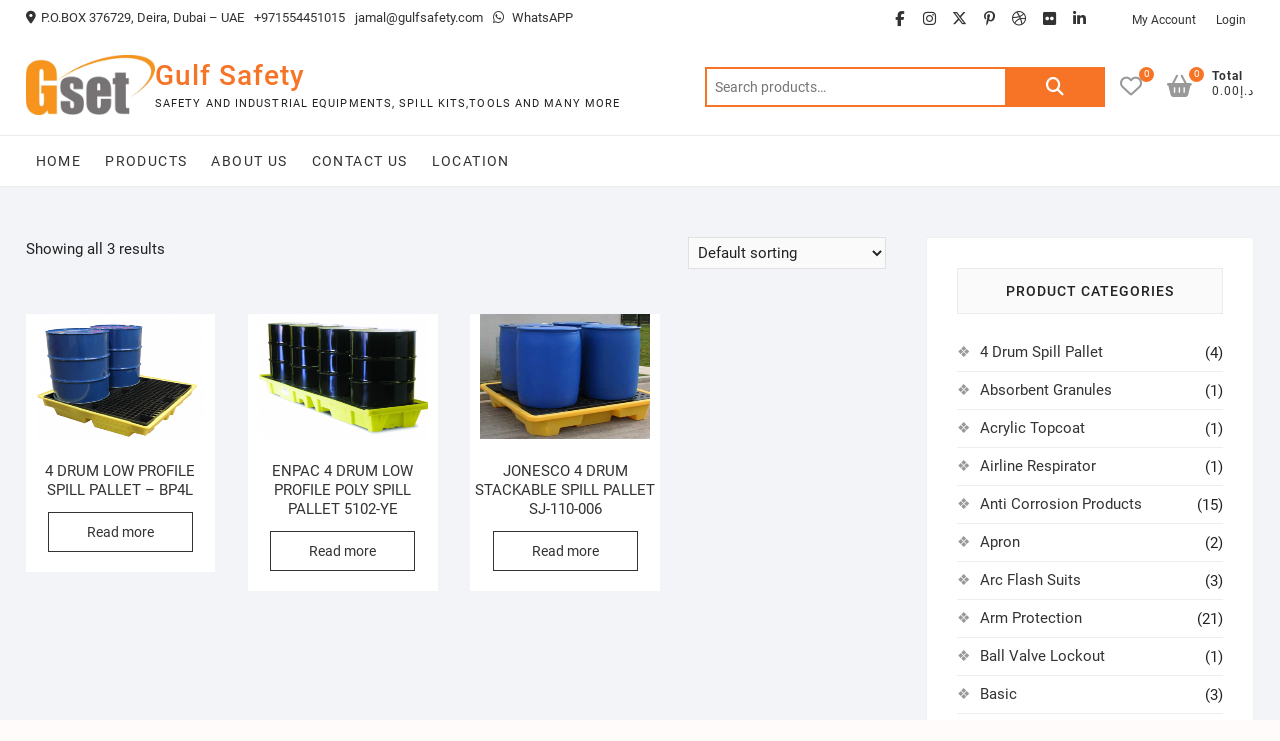

--- FILE ---
content_type: text/html; charset=UTF-8
request_url: https://gulfsafetysupply.com/product-tag/4-drum-spill-pallet/
body_size: 16556
content:
<!DOCTYPE html>
<html lang="en-US">
<head>
<meta charset="UTF-8" />
<link rel="profile" href="http://gmpg.org/xfn/11" />
				<script>document.documentElement.className = document.documentElement.className + ' yes-js js_active js'</script>
			<title>4 drum spill pallet &#8211; Gulf Safety</title>
<meta name='robots' content='max-image-preview:large' />
<link rel="alternate" type="application/rss+xml" title="Gulf Safety &raquo; Feed" href="https://gulfsafetysupply.com/feed/" />
<link rel="alternate" type="application/rss+xml" title="Gulf Safety &raquo; Comments Feed" href="https://gulfsafetysupply.com/comments/feed/" />
<link rel="alternate" type="application/rss+xml" title="Gulf Safety &raquo; 4 drum spill pallet Tag Feed" href="https://gulfsafetysupply.com/product-tag/4-drum-spill-pallet/feed/" />
<style id='wp-img-auto-sizes-contain-inline-css' type='text/css'>
img:is([sizes=auto i],[sizes^="auto," i]){contain-intrinsic-size:3000px 1500px}
/*# sourceURL=wp-img-auto-sizes-contain-inline-css */
</style>
<style id='wp-emoji-styles-inline-css' type='text/css'>

	img.wp-smiley, img.emoji {
		display: inline !important;
		border: none !important;
		box-shadow: none !important;
		height: 1em !important;
		width: 1em !important;
		margin: 0 0.07em !important;
		vertical-align: -0.1em !important;
		background: none !important;
		padding: 0 !important;
	}
/*# sourceURL=wp-emoji-styles-inline-css */
</style>
<link rel='stylesheet' id='wp-block-library-css' href='https://gulfsafetysupply.com/wp-includes/css/dist/block-library/style.min.css?ver=6.9' type='text/css' media='all' />
<link rel='stylesheet' id='wc-blocks-style-css' href='https://gulfsafetysupply.com/wp-content/plugins/woocommerce/assets/client/blocks/wc-blocks.css?ver=wc-10.4.3' type='text/css' media='all' />
<style id='global-styles-inline-css' type='text/css'>
:root{--wp--preset--aspect-ratio--square: 1;--wp--preset--aspect-ratio--4-3: 4/3;--wp--preset--aspect-ratio--3-4: 3/4;--wp--preset--aspect-ratio--3-2: 3/2;--wp--preset--aspect-ratio--2-3: 2/3;--wp--preset--aspect-ratio--16-9: 16/9;--wp--preset--aspect-ratio--9-16: 9/16;--wp--preset--color--black: #000000;--wp--preset--color--cyan-bluish-gray: #abb8c3;--wp--preset--color--white: #ffffff;--wp--preset--color--pale-pink: #f78da7;--wp--preset--color--vivid-red: #cf2e2e;--wp--preset--color--luminous-vivid-orange: #ff6900;--wp--preset--color--luminous-vivid-amber: #fcb900;--wp--preset--color--light-green-cyan: #7bdcb5;--wp--preset--color--vivid-green-cyan: #00d084;--wp--preset--color--pale-cyan-blue: #8ed1fc;--wp--preset--color--vivid-cyan-blue: #0693e3;--wp--preset--color--vivid-purple: #9b51e0;--wp--preset--gradient--vivid-cyan-blue-to-vivid-purple: linear-gradient(135deg,rgb(6,147,227) 0%,rgb(155,81,224) 100%);--wp--preset--gradient--light-green-cyan-to-vivid-green-cyan: linear-gradient(135deg,rgb(122,220,180) 0%,rgb(0,208,130) 100%);--wp--preset--gradient--luminous-vivid-amber-to-luminous-vivid-orange: linear-gradient(135deg,rgb(252,185,0) 0%,rgb(255,105,0) 100%);--wp--preset--gradient--luminous-vivid-orange-to-vivid-red: linear-gradient(135deg,rgb(255,105,0) 0%,rgb(207,46,46) 100%);--wp--preset--gradient--very-light-gray-to-cyan-bluish-gray: linear-gradient(135deg,rgb(238,238,238) 0%,rgb(169,184,195) 100%);--wp--preset--gradient--cool-to-warm-spectrum: linear-gradient(135deg,rgb(74,234,220) 0%,rgb(151,120,209) 20%,rgb(207,42,186) 40%,rgb(238,44,130) 60%,rgb(251,105,98) 80%,rgb(254,248,76) 100%);--wp--preset--gradient--blush-light-purple: linear-gradient(135deg,rgb(255,206,236) 0%,rgb(152,150,240) 100%);--wp--preset--gradient--blush-bordeaux: linear-gradient(135deg,rgb(254,205,165) 0%,rgb(254,45,45) 50%,rgb(107,0,62) 100%);--wp--preset--gradient--luminous-dusk: linear-gradient(135deg,rgb(255,203,112) 0%,rgb(199,81,192) 50%,rgb(65,88,208) 100%);--wp--preset--gradient--pale-ocean: linear-gradient(135deg,rgb(255,245,203) 0%,rgb(182,227,212) 50%,rgb(51,167,181) 100%);--wp--preset--gradient--electric-grass: linear-gradient(135deg,rgb(202,248,128) 0%,rgb(113,206,126) 100%);--wp--preset--gradient--midnight: linear-gradient(135deg,rgb(2,3,129) 0%,rgb(40,116,252) 100%);--wp--preset--font-size--small: 13px;--wp--preset--font-size--medium: 20px;--wp--preset--font-size--large: 36px;--wp--preset--font-size--x-large: 42px;--wp--preset--spacing--20: 0.44rem;--wp--preset--spacing--30: 0.67rem;--wp--preset--spacing--40: 1rem;--wp--preset--spacing--50: 1.5rem;--wp--preset--spacing--60: 2.25rem;--wp--preset--spacing--70: 3.38rem;--wp--preset--spacing--80: 5.06rem;--wp--preset--shadow--natural: 6px 6px 9px rgba(0, 0, 0, 0.2);--wp--preset--shadow--deep: 12px 12px 50px rgba(0, 0, 0, 0.4);--wp--preset--shadow--sharp: 6px 6px 0px rgba(0, 0, 0, 0.2);--wp--preset--shadow--outlined: 6px 6px 0px -3px rgb(255, 255, 255), 6px 6px rgb(0, 0, 0);--wp--preset--shadow--crisp: 6px 6px 0px rgb(0, 0, 0);}:where(.is-layout-flex){gap: 0.5em;}:where(.is-layout-grid){gap: 0.5em;}body .is-layout-flex{display: flex;}.is-layout-flex{flex-wrap: wrap;align-items: center;}.is-layout-flex > :is(*, div){margin: 0;}body .is-layout-grid{display: grid;}.is-layout-grid > :is(*, div){margin: 0;}:where(.wp-block-columns.is-layout-flex){gap: 2em;}:where(.wp-block-columns.is-layout-grid){gap: 2em;}:where(.wp-block-post-template.is-layout-flex){gap: 1.25em;}:where(.wp-block-post-template.is-layout-grid){gap: 1.25em;}.has-black-color{color: var(--wp--preset--color--black) !important;}.has-cyan-bluish-gray-color{color: var(--wp--preset--color--cyan-bluish-gray) !important;}.has-white-color{color: var(--wp--preset--color--white) !important;}.has-pale-pink-color{color: var(--wp--preset--color--pale-pink) !important;}.has-vivid-red-color{color: var(--wp--preset--color--vivid-red) !important;}.has-luminous-vivid-orange-color{color: var(--wp--preset--color--luminous-vivid-orange) !important;}.has-luminous-vivid-amber-color{color: var(--wp--preset--color--luminous-vivid-amber) !important;}.has-light-green-cyan-color{color: var(--wp--preset--color--light-green-cyan) !important;}.has-vivid-green-cyan-color{color: var(--wp--preset--color--vivid-green-cyan) !important;}.has-pale-cyan-blue-color{color: var(--wp--preset--color--pale-cyan-blue) !important;}.has-vivid-cyan-blue-color{color: var(--wp--preset--color--vivid-cyan-blue) !important;}.has-vivid-purple-color{color: var(--wp--preset--color--vivid-purple) !important;}.has-black-background-color{background-color: var(--wp--preset--color--black) !important;}.has-cyan-bluish-gray-background-color{background-color: var(--wp--preset--color--cyan-bluish-gray) !important;}.has-white-background-color{background-color: var(--wp--preset--color--white) !important;}.has-pale-pink-background-color{background-color: var(--wp--preset--color--pale-pink) !important;}.has-vivid-red-background-color{background-color: var(--wp--preset--color--vivid-red) !important;}.has-luminous-vivid-orange-background-color{background-color: var(--wp--preset--color--luminous-vivid-orange) !important;}.has-luminous-vivid-amber-background-color{background-color: var(--wp--preset--color--luminous-vivid-amber) !important;}.has-light-green-cyan-background-color{background-color: var(--wp--preset--color--light-green-cyan) !important;}.has-vivid-green-cyan-background-color{background-color: var(--wp--preset--color--vivid-green-cyan) !important;}.has-pale-cyan-blue-background-color{background-color: var(--wp--preset--color--pale-cyan-blue) !important;}.has-vivid-cyan-blue-background-color{background-color: var(--wp--preset--color--vivid-cyan-blue) !important;}.has-vivid-purple-background-color{background-color: var(--wp--preset--color--vivid-purple) !important;}.has-black-border-color{border-color: var(--wp--preset--color--black) !important;}.has-cyan-bluish-gray-border-color{border-color: var(--wp--preset--color--cyan-bluish-gray) !important;}.has-white-border-color{border-color: var(--wp--preset--color--white) !important;}.has-pale-pink-border-color{border-color: var(--wp--preset--color--pale-pink) !important;}.has-vivid-red-border-color{border-color: var(--wp--preset--color--vivid-red) !important;}.has-luminous-vivid-orange-border-color{border-color: var(--wp--preset--color--luminous-vivid-orange) !important;}.has-luminous-vivid-amber-border-color{border-color: var(--wp--preset--color--luminous-vivid-amber) !important;}.has-light-green-cyan-border-color{border-color: var(--wp--preset--color--light-green-cyan) !important;}.has-vivid-green-cyan-border-color{border-color: var(--wp--preset--color--vivid-green-cyan) !important;}.has-pale-cyan-blue-border-color{border-color: var(--wp--preset--color--pale-cyan-blue) !important;}.has-vivid-cyan-blue-border-color{border-color: var(--wp--preset--color--vivid-cyan-blue) !important;}.has-vivid-purple-border-color{border-color: var(--wp--preset--color--vivid-purple) !important;}.has-vivid-cyan-blue-to-vivid-purple-gradient-background{background: var(--wp--preset--gradient--vivid-cyan-blue-to-vivid-purple) !important;}.has-light-green-cyan-to-vivid-green-cyan-gradient-background{background: var(--wp--preset--gradient--light-green-cyan-to-vivid-green-cyan) !important;}.has-luminous-vivid-amber-to-luminous-vivid-orange-gradient-background{background: var(--wp--preset--gradient--luminous-vivid-amber-to-luminous-vivid-orange) !important;}.has-luminous-vivid-orange-to-vivid-red-gradient-background{background: var(--wp--preset--gradient--luminous-vivid-orange-to-vivid-red) !important;}.has-very-light-gray-to-cyan-bluish-gray-gradient-background{background: var(--wp--preset--gradient--very-light-gray-to-cyan-bluish-gray) !important;}.has-cool-to-warm-spectrum-gradient-background{background: var(--wp--preset--gradient--cool-to-warm-spectrum) !important;}.has-blush-light-purple-gradient-background{background: var(--wp--preset--gradient--blush-light-purple) !important;}.has-blush-bordeaux-gradient-background{background: var(--wp--preset--gradient--blush-bordeaux) !important;}.has-luminous-dusk-gradient-background{background: var(--wp--preset--gradient--luminous-dusk) !important;}.has-pale-ocean-gradient-background{background: var(--wp--preset--gradient--pale-ocean) !important;}.has-electric-grass-gradient-background{background: var(--wp--preset--gradient--electric-grass) !important;}.has-midnight-gradient-background{background: var(--wp--preset--gradient--midnight) !important;}.has-small-font-size{font-size: var(--wp--preset--font-size--small) !important;}.has-medium-font-size{font-size: var(--wp--preset--font-size--medium) !important;}.has-large-font-size{font-size: var(--wp--preset--font-size--large) !important;}.has-x-large-font-size{font-size: var(--wp--preset--font-size--x-large) !important;}
/*# sourceURL=global-styles-inline-css */
</style>

<style id='classic-theme-styles-inline-css' type='text/css'>
/*! This file is auto-generated */
.wp-block-button__link{color:#fff;background-color:#32373c;border-radius:9999px;box-shadow:none;text-decoration:none;padding:calc(.667em + 2px) calc(1.333em + 2px);font-size:1.125em}.wp-block-file__button{background:#32373c;color:#fff;text-decoration:none}
/*# sourceURL=/wp-includes/css/classic-themes.min.css */
</style>
<link rel='stylesheet' id='contact-form-7-css' href='https://gulfsafetysupply.com/wp-content/plugins/contact-form-7/includes/css/styles.css?ver=6.1.4' type='text/css' media='all' />
<link rel='stylesheet' id='woocommerce-layout-css' href='https://gulfsafetysupply.com/wp-content/plugins/woocommerce/assets/css/woocommerce-layout.css?ver=10.4.3' type='text/css' media='all' />
<link rel='stylesheet' id='woocommerce-smallscreen-css' href='https://gulfsafetysupply.com/wp-content/plugins/woocommerce/assets/css/woocommerce-smallscreen.css?ver=10.4.3' type='text/css' media='only screen and (max-width: 768px)' />
<link rel='stylesheet' id='woocommerce-general-css' href='https://gulfsafetysupply.com/wp-content/plugins/woocommerce/assets/css/woocommerce.css?ver=10.4.3' type='text/css' media='all' />
<style id='woocommerce-inline-inline-css' type='text/css'>
.woocommerce form .form-row .required { visibility: visible; }
/*# sourceURL=woocommerce-inline-inline-css */
</style>
<link rel='stylesheet' id='jquery-selectBox-css' href='https://gulfsafetysupply.com/wp-content/plugins/yith-woocommerce-wishlist/assets/css/jquery.selectBox.css?ver=1.2.0' type='text/css' media='all' />
<link rel='stylesheet' id='woocommerce_prettyPhoto_css-css' href='//gulfsafetysupply.com/wp-content/plugins/woocommerce/assets/css/prettyPhoto.css?ver=3.1.6' type='text/css' media='all' />
<link rel='stylesheet' id='yith-wcwl-main-css' href='https://gulfsafetysupply.com/wp-content/plugins/yith-woocommerce-wishlist/assets/css/style.css?ver=4.11.0' type='text/css' media='all' />
<style id='yith-wcwl-main-inline-css' type='text/css'>
 :root { --rounded-corners-radius: 16px; --add-to-cart-rounded-corners-radius: 16px; --feedback-duration: 3s } 
 :root { --rounded-corners-radius: 16px; --add-to-cart-rounded-corners-radius: 16px; --feedback-duration: 3s } 
/*# sourceURL=yith-wcwl-main-inline-css */
</style>
<link rel='stylesheet' id='shoppingcart-style-css' href='https://gulfsafetysupply.com/wp-content/themes/shoppingcart/style.css?ver=6.9' type='text/css' media='all' />
<link rel='stylesheet' id='font-icons-css' href='https://gulfsafetysupply.com/wp-content/themes/shoppingcart/assets/font-icons/css/all.min.css?ver=6.9' type='text/css' media='all' />
<link rel='stylesheet' id='shoppingcart-responsive-css' href='https://gulfsafetysupply.com/wp-content/themes/shoppingcart/css/responsive.css?ver=6.9' type='text/css' media='all' />
<link rel='stylesheet' id='shoppingcart-google-fonts-css' href='https://gulfsafetysupply.com/wp-content/fonts/000fb92d21a0504d32d6e5240e6a5570.css?ver=6.9' type='text/css' media='all' />
<script type="text/javascript" src="https://gulfsafetysupply.com/wp-includes/js/jquery/jquery.min.js?ver=3.7.1" id="jquery-core-js"></script>
<script type="text/javascript" src="https://gulfsafetysupply.com/wp-includes/js/jquery/jquery-migrate.min.js?ver=3.4.1" id="jquery-migrate-js"></script>
<script type="text/javascript" src="https://gulfsafetysupply.com/wp-content/plugins/woocommerce/assets/js/jquery-blockui/jquery.blockUI.min.js?ver=2.7.0-wc.10.4.3" id="wc-jquery-blockui-js" defer="defer" data-wp-strategy="defer"></script>
<script type="text/javascript" id="wc-add-to-cart-js-extra">
/* <![CDATA[ */
var wc_add_to_cart_params = {"ajax_url":"/wp-admin/admin-ajax.php","wc_ajax_url":"/?wc-ajax=%%endpoint%%","i18n_view_cart":"View cart","cart_url":"https://gulfsafetysupply.com/cart/","is_cart":"","cart_redirect_after_add":"no"};
//# sourceURL=wc-add-to-cart-js-extra
/* ]]> */
</script>
<script type="text/javascript" src="https://gulfsafetysupply.com/wp-content/plugins/woocommerce/assets/js/frontend/add-to-cart.min.js?ver=10.4.3" id="wc-add-to-cart-js" defer="defer" data-wp-strategy="defer"></script>
<script type="text/javascript" src="https://gulfsafetysupply.com/wp-content/plugins/woocommerce/assets/js/js-cookie/js.cookie.min.js?ver=2.1.4-wc.10.4.3" id="wc-js-cookie-js" defer="defer" data-wp-strategy="defer"></script>
<script type="text/javascript" id="woocommerce-js-extra">
/* <![CDATA[ */
var woocommerce_params = {"ajax_url":"/wp-admin/admin-ajax.php","wc_ajax_url":"/?wc-ajax=%%endpoint%%","i18n_password_show":"Show password","i18n_password_hide":"Hide password"};
//# sourceURL=woocommerce-js-extra
/* ]]> */
</script>
<script type="text/javascript" src="https://gulfsafetysupply.com/wp-content/plugins/woocommerce/assets/js/frontend/woocommerce.min.js?ver=10.4.3" id="woocommerce-js" defer="defer" data-wp-strategy="defer"></script>
<script type="text/javascript" src="https://gulfsafetysupply.com/wp-content/themes/shoppingcart/js/yith-wcwl-custom.js?ver=1" id="shoppingcart-yith-wcwl-custom-js"></script>
<link rel="https://api.w.org/" href="https://gulfsafetysupply.com/wp-json/" /><link rel="alternate" title="JSON" type="application/json" href="https://gulfsafetysupply.com/wp-json/wp/v2/product_tag/583" /><link rel="EditURI" type="application/rsd+xml" title="RSD" href="https://gulfsafetysupply.com/xmlrpc.php?rsd" />
<meta name="generator" content="WordPress 6.9" />
<meta name="generator" content="WooCommerce 10.4.3" />
	<meta name="viewport" content="width=device-width" />
		<noscript><style>.woocommerce-product-gallery{ opacity: 1 !important; }</style></noscript>
	<link rel="icon" href="https://gulfsafetysupply.com/wp-content/uploads/2019/09/cropped-icon-3-32x32.jpg" sizes="32x32" />
<link rel="icon" href="https://gulfsafetysupply.com/wp-content/uploads/2019/09/cropped-icon-3-192x192.jpg" sizes="192x192" />
<link rel="apple-touch-icon" href="https://gulfsafetysupply.com/wp-content/uploads/2019/09/cropped-icon-3-180x180.jpg" />
<meta name="msapplication-TileImage" content="https://gulfsafetysupply.com/wp-content/uploads/2019/09/cropped-icon-3-270x270.jpg" />
		<style type="text/css" id="wp-custom-css">
			.woocommerce ul.products li.product a img {
  width: 100%;
  height: auto;
  display: block;
  margin: 0 0 1em;
  box-shadow: none;
  height: 125px;
  padding-left: 10px;
  padding-right: 10px;
}
.promo-category-img {
  position: relative;
  overflow: hidden;
  width: 100%;
  height: 325px;
}
.promo-category-img img{
    height: 230px;
}
.sc-grid-product-img img {  
  height: 250px;
}		</style>
		</head>
<body class="archive tax-product_tag term-4-drum-spill-pallet term-583 wp-custom-logo wp-embed-responsive wp-theme-shoppingcart theme-shoppingcart woocommerce woocommerce-page woocommerce-no-js ">
	<div id="page" class="site">
	<a class="skip-link screen-reader-text" href="#site-content-contain">Skip to content</a>
<!-- Masthead ============================================= -->
<header id="masthead" class="site-header" role="banner">
	<div class="header-wrap">
					<!-- Top Header============================================= -->
		<div class="top-header">
								<div class="top-bar">
						<div class="wrap">
							<aside id="text-2" class="widget widget_contact">			<div class="textwidget"><ul>
<li><a title="Our Address" href="https://g.page/SAFETYEQUIPMENTSTORE?share" target="_blank" rel="noopener"><i class="fa fa-map-marker"></i>P.O.BOX 376729, Deira, Dubai &#8211; UAE</a></li>
<li><a title="Call Us" href="tel:+97142347556"> +971554451015</a></li>
<li><a title="Mail Us" href="mailto:jamal@gulfsafety.com">jamal@gulfsafety.com</a></li>
<li><a title="Live chat" href="https://api.whatsapp.com/send?phone=971554451015&amp;text=&amp;source=&amp;data=" target="_blank" rel="noopener"><i class="fa fa-whatsapp"></i> WhatsAPP</a></li>
</ul>
</div>
		</aside>							<div class="right-top-bar">

									<div class="social-links clearfix">
	<ul><li id="menu-item-112" class="menu-item menu-item-type-custom menu-item-object-custom menu-item-112"><a target="_blank" href="https://www.facebook.com/Gulfsafetydubai/" title="						"><span class="screen-reader-text">facebook</span></a></li>
<li id="menu-item-118" class="menu-item menu-item-type-custom menu-item-object-custom menu-item-118"><a target="_blank" href="https://www.instagram.com/gulfsafety9/" title="						"><span class="screen-reader-text">instagram</span></a></li>
<li id="menu-item-114" class="menu-item menu-item-type-custom menu-item-object-custom menu-item-114"><a target="_blank" href="https://twitter.com/" title="						"><span class="screen-reader-text">twitter</span></a></li>
<li id="menu-item-115" class="menu-item menu-item-type-custom menu-item-object-custom menu-item-115"><a target="_blank" href="https://plus.google.com/" title="						"><span class="screen-reader-text">google</span></a></li>
<li id="menu-item-116" class="menu-item menu-item-type-custom menu-item-object-custom menu-item-116"><a target="_blank" href="https://www.pinterest.com/" title="						"><span class="screen-reader-text">pinterest</span></a></li>
<li id="menu-item-117" class="menu-item menu-item-type-custom menu-item-object-custom menu-item-117"><a target="_blank" href="https://dribbble.com/" title="						"><span class="screen-reader-text">dribbble</span></a></li>
<li id="menu-item-119" class="menu-item menu-item-type-custom menu-item-object-custom menu-item-119"><a target="_blank" href="https://www.flickr.com/" title="						"><span class="screen-reader-text">flickr</span></a></li>
<li id="menu-item-120" class="menu-item menu-item-type-custom menu-item-object-custom menu-item-120"><a target="_blank" href="https://www.linkedin.com/" title="						"><span class="screen-reader-text">linkedin</span></a></li>
</ul>	</div><!-- end .social-links -->
	
									<nav class="top-bar-menu" role="navigation" aria-label="Top Bar Menu">
										<button class="top-menu-toggle" type="button">
											<span class="screen-reader-text">Topbar Menu</span>
											<i class="fa-solid fa-bars"></i>
									  	</button>
										<ul class="top-menu"><li id="menu-item-121" class="menu-item menu-item-type-custom menu-item-object-custom menu-item-121"><a href="#" title="
						">My Account</a></li>
<li id="menu-item-122" class="menu-item menu-item-type-custom menu-item-object-custom menu-item-122"><a href="#" title="
						">Login</a></li>
</ul>									</nav> <!-- end .top-bar-menu -->
								
							</div> <!-- end .right-top-bar -->
						</div> <!-- end .wrap -->
					</div> <!-- end .top-bar -->
				
			<div id="site-branding">
				<div class="wrap">

					<a href="https://gulfsafetysupply.com/" class="custom-logo-link" rel="home"><img width="1280" height="594" src="https://gulfsafetysupply.com/wp-content/uploads/2019/09/9f457206-523c-40bd-8b4e-e790b237ea37.jpg" class="custom-logo" alt="Gulf Safety" decoding="async" fetchpriority="high" srcset="https://gulfsafetysupply.com/wp-content/uploads/2019/09/9f457206-523c-40bd-8b4e-e790b237ea37.jpg 1280w, https://gulfsafetysupply.com/wp-content/uploads/2019/09/9f457206-523c-40bd-8b4e-e790b237ea37-300x139.jpg 300w, https://gulfsafetysupply.com/wp-content/uploads/2019/09/9f457206-523c-40bd-8b4e-e790b237ea37-768x356.jpg 768w, https://gulfsafetysupply.com/wp-content/uploads/2019/09/9f457206-523c-40bd-8b4e-e790b237ea37-1024x475.jpg 1024w, https://gulfsafetysupply.com/wp-content/uploads/2019/09/9f457206-523c-40bd-8b4e-e790b237ea37-600x278.jpg 600w" sizes="(max-width: 1280px) 100vw, 1280px" /></a><div id="site-detail"> <h2 id="site-title"> 					<a href="https://gulfsafetysupply.com/" title="Gulf Safety" rel="home"> Gulf Safety </a>
					 </h2> <!-- end .site-title --> 						<div id="site-description"> Safety and Industrial Equipments, Spill Kits,Tools and many more </div> <!-- end #site-description -->
				</div>
					<div class="header-right">
						
							<div id="search-box" class="clearfix">
								<div class="widget woocommerce widget_product_search"><form role="search" method="get" class="woocommerce-product-search" action="https://gulfsafetysupply.com/">
	<label class="screen-reader-text" for="woocommerce-product-search-field-0">Search for:</label>
	<input type="search" id="woocommerce-product-search-field-0" class="search-field" placeholder="Search products&hellip;" value="" name="s" />
	<button type="submit" value="Search" class="">Search</button>
	<input type="hidden" name="post_type" value="product" />
</form>
</div>							</div>  <!-- end #search-box -->
								<div class="cart-box">
			<div class="sx-cart-views">
				<a href="https://gulfsafetysupply.com/cart/" class="wcmenucart-contents">
					<i class="fa-solid fa-basket-shopping"></i>
					<span class="cart-value">0</span>
				</a>
				<div class="my-cart-wrap">
					<div class="my-cart">Total</div>
					<div class="cart-total">&#x62f;.&#x625;0.00</div>
				</div>
			</div>
			
			<div class="widget woocommerce widget_shopping_cart"><h2 class="widgettitle">Cart</h2><div class="widget_shopping_cart_content"></div></div>		</div> <!-- end .cart-box -->
			<div class="wishlist-box">
			<div class="wishlist-wrap">
				<a class="wishlist-btn" href="https://gulfsafetysupply.com/product/4-drum-spill-pallet-bp4l/">
					<i class="fa-regular fa-heart"> </i>
					<span class="wl-counter">0</span>
				</a>
			</div>
		</div> <!-- end .wishlist-box -->

						</div> <!-- end .header-right -->
				</div><!-- end .wrap -->	
			</div><!-- end #site-branding -->
					

			<!-- Main Header============================================= -->
			<div id="sticky-header" class="clearfix">
				<div class="wrap">
					<div class="main-header clearfix">

						<!-- Main Nav ============================================= -->
													<div id="site-branding">

								<a href="https://gulfsafetysupply.com/" class="custom-logo-link" rel="home"><img width="1280" height="594" src="https://gulfsafetysupply.com/wp-content/uploads/2019/09/9f457206-523c-40bd-8b4e-e790b237ea37.jpg" class="custom-logo" alt="Gulf Safety" decoding="async" srcset="https://gulfsafetysupply.com/wp-content/uploads/2019/09/9f457206-523c-40bd-8b4e-e790b237ea37.jpg 1280w, https://gulfsafetysupply.com/wp-content/uploads/2019/09/9f457206-523c-40bd-8b4e-e790b237ea37-300x139.jpg 300w, https://gulfsafetysupply.com/wp-content/uploads/2019/09/9f457206-523c-40bd-8b4e-e790b237ea37-768x356.jpg 768w, https://gulfsafetysupply.com/wp-content/uploads/2019/09/9f457206-523c-40bd-8b4e-e790b237ea37-1024x475.jpg 1024w, https://gulfsafetysupply.com/wp-content/uploads/2019/09/9f457206-523c-40bd-8b4e-e790b237ea37-600x278.jpg 600w" sizes="(max-width: 1280px) 100vw, 1280px" /></a>								<div id="site-detail">
									<div id="site-title">
										<a href="https://gulfsafetysupply.com/" title="Gulf Safety" rel="home"> Gulf Safety </a>
									</div><!-- end .site-title --> 
																			<div id="site-description"> Safety and Industrial Equipments, Spill Kits,Tools and many more </div> <!-- end #site-description -->
																	</div>
														</div><!-- end #site-branding -->

							
								<button class="show-menu-toggle" type="button">	
								<span class="bars"></span>		
									<span class="sn-text">All Products</span>
								</button>

						
							<nav id="site-navigation" class="main-navigation clearfix" role="navigation" aria-label="Main Menu">
														
								<button class="menu-toggle" aria-controls="primary-menu" aria-expanded="false">
									<span class="line-bar"></span>
								</button><!-- end .menu-toggle -->
								<ul id="primary-menu" class="menu nav-menu"><li id="menu-item-77" class="menu-item menu-item-type-post_type menu-item-object-page menu-item-home menu-item-77"><a href="https://gulfsafetysupply.com/" title="						">Home</a></li>
<li id="menu-item-641" class="menu-item menu-item-type-post_type menu-item-object-page menu-item-641"><a href="https://gulfsafetysupply.com/store/">Products</a></li>
<li id="menu-item-269" class="menu-item menu-item-type-post_type menu-item-object-page menu-item-269"><a href="https://gulfsafetysupply.com/about-us/">About Us</a></li>
<li id="menu-item-179" class="menu-item menu-item-type-post_type menu-item-object-page menu-item-179"><a href="https://gulfsafetysupply.com/contact-us/" title="						">Contact Us</a></li>
<li id="menu-item-11996" class="menu-item menu-item-type-post_type menu-item-object-page menu-item-11996"><a href="https://gulfsafetysupply.com/location/">Location</a></li>
</ul>							</nav> <!-- end #site-navigation -->

													<div class="header-right">
										<div class="cart-box">
			<div class="sx-cart-views">
				<a href="https://gulfsafetysupply.com/cart/" class="wcmenucart-contents">
					<i class="fa-solid fa-basket-shopping"></i>
					<span class="cart-value">0</span>
				</a>
				<div class="my-cart-wrap">
					<div class="my-cart">Total</div>
					<div class="cart-total">&#x62f;.&#x625;0.00</div>
				</div>
			</div>
			
			<div class="widget woocommerce widget_shopping_cart"><h2 class="widgettitle">Cart</h2><div class="widget_shopping_cart_content"></div></div>		</div> <!-- end .cart-box -->
			<div class="wishlist-box">
			<div class="wishlist-wrap">
				<a class="wishlist-btn" href="https://gulfsafetysupply.com/product/4-drum-spill-pallet-bp4l/">
					<i class="fa-regular fa-heart"> </i>
					<span class="wl-counter">0</span>
				</a>
			</div>
		</div> <!-- end .wishlist-box -->

								</div> <!-- end .header-right -->

					</div> <!-- end .main-header -->
				</div> <!-- end .wrap -->
					</div> <!-- end #sticky-header -->
											<div class="header-catalog-menu-wrap">

									<div class="catalog-menu-box">
			<div class="catalog-menu-wrap">
				<button class="hide-menu-toggle" type="button">
					<span class="screen-reader-text">Catalog Menu</span>
					<span class="bars"></span>
				</button>
				<nav class="catalog-menu" role="navigation" aria-label="Catalog Menu">
				<div class="catalog-menu">
					<h3 class="catalog-menu-title">All Products</h3>
					<ul class="cat-nav-menu"><li id="menu-item-47" class="title-highlight menu-item menu-item-type-custom menu-item-object-custom menu-item-home menu-item-47"><a href="https://gulfsafetysupply.com" title="				Hot		">New Arrivals</a></li>
<li id="menu-item-444" class="title-highlight menu-item menu-item-type-taxonomy menu-item-object-product_cat menu-item-has-children menu-item-444"><a href="https://gulfsafetysupply.com/product-category/spill-kit/" title="				Hot		">Spill Kit</a>
<ul class="sub-menu">
	<li id="menu-item-446" class="menu-item menu-item-type-taxonomy menu-item-object-product_cat menu-item-446"><a href="https://gulfsafetysupply.com/product-category/spill-kit/oil-spill-kit/">Oil Spill Kit</a></li>
	<li id="menu-item-451" class="menu-item menu-item-type-taxonomy menu-item-object-product_cat menu-item-451"><a href="https://gulfsafetysupply.com/product-category/spill-kit/chemical-spill-kit/">Chemical Spill Kit</a></li>
	<li id="menu-item-450" class="menu-item menu-item-type-taxonomy menu-item-object-product_cat menu-item-450"><a href="https://gulfsafetysupply.com/product-category/spill-kit/universal-spill-kit/">Universal Spill Kit</a></li>
	<li id="menu-item-445" class="menu-item menu-item-type-taxonomy menu-item-object-product_cat menu-item-445"><a href="https://gulfsafetysupply.com/product-category/spill-kit/oil-absorbents/">Oil absorbents</a></li>
	<li id="menu-item-452" class="menu-item menu-item-type-taxonomy menu-item-object-product_cat menu-item-452"><a href="https://gulfsafetysupply.com/product-category/spill-kit/chemical-absorbents/">Chemical absorbents</a></li>
	<li id="menu-item-449" class="menu-item menu-item-type-taxonomy menu-item-object-product_cat menu-item-449"><a href="https://gulfsafetysupply.com/product-category/spill-kit/universal-absorbents/">Universal absorbents</a></li>
	<li id="menu-item-447" class="menu-item menu-item-type-taxonomy menu-item-object-product_cat menu-item-447"><a href="https://gulfsafetysupply.com/product-category/spill-kit/spill-pallets/">Spill pallets</a></li>
	<li id="menu-item-448" class="menu-item menu-item-type-taxonomy menu-item-object-product_cat menu-item-448"><a href="https://gulfsafetysupply.com/product-category/spill-kit/spill-trays/">Spill trays</a></li>
</ul>
</li>
<li id="menu-item-453" class="menu-item menu-item-type-taxonomy menu-item-object-product_cat menu-item-has-children menu-item-453"><a href="https://gulfsafetysupply.com/product-category/lockout-station/">Lockout Station</a>
<ul class="sub-menu">
	<li id="menu-item-458" class="menu-item menu-item-type-taxonomy menu-item-object-product_cat menu-item-458"><a href="https://gulfsafetysupply.com/product-category/lockout-station/electrical-panel-lockout/">Electrical Panel Lockout</a></li>
	<li id="menu-item-454" class="menu-item menu-item-type-taxonomy menu-item-object-product_cat menu-item-454"><a href="https://gulfsafetysupply.com/product-category/lockout-station/hasps/">Hasps</a></li>
	<li id="menu-item-455" class="menu-item menu-item-type-taxonomy menu-item-object-product_cat menu-item-455"><a href="https://gulfsafetysupply.com/product-category/lockout-products/">Lockout Products</a></li>
	<li id="menu-item-456" class="menu-item menu-item-type-taxonomy menu-item-object-product_cat menu-item-456"><a href="https://gulfsafetysupply.com/product-category/lockout-station/padlock/">Padlock</a></li>
	<li id="menu-item-457" class="menu-item menu-item-type-taxonomy menu-item-object-product_cat menu-item-457"><a href="https://gulfsafetysupply.com/product-category/lockout-station/sings-and-tags-lockout-station/">Sings and Tags</a></li>
</ul>
</li>
<li id="menu-item-459" class="menu-item menu-item-type-taxonomy menu-item-object-product_cat menu-item-has-children menu-item-459"><a href="https://gulfsafetysupply.com/product-category/denso-products/">Denso Products</a>
<ul class="sub-menu">
	<li id="menu-item-460" class="menu-item menu-item-type-taxonomy menu-item-object-product_cat menu-item-460"><a href="https://gulfsafetysupply.com/product-category/denso-products/anti-corrosion-products/">Anti Corrosion Products</a></li>
	<li id="menu-item-461" class="menu-item menu-item-type-taxonomy menu-item-object-product_cat menu-item-461"><a href="https://gulfsafetysupply.com/product-category/denso-products/denso-densyl-mastic/">Denso Densyl Mastic</a></li>
	<li id="menu-item-462" class="menu-item menu-item-type-taxonomy menu-item-object-product_cat menu-item-462"><a href="https://gulfsafetysupply.com/product-category/denso-products/denso-tape/">Denso Tape</a></li>
	<li id="menu-item-463" class="menu-item menu-item-type-taxonomy menu-item-object-product_cat menu-item-463"><a href="https://gulfsafetysupply.com/product-category/denso-products/densoseal/">Densoseal</a></li>
	<li id="menu-item-464" class="menu-item menu-item-type-taxonomy menu-item-object-product_cat menu-item-464"><a href="https://gulfsafetysupply.com/product-category/denso-products/filler/">Filler</a></li>
</ul>
</li>
<li id="menu-item-465" class="menu-item menu-item-type-taxonomy menu-item-object-product_cat menu-item-has-children menu-item-465"><a href="https://gulfsafetysupply.com/product-category/head-protection/">Head Protection</a>
<ul class="sub-menu">
	<li id="menu-item-470" class="menu-item menu-item-type-taxonomy menu-item-object-product_cat menu-item-470"><a href="https://gulfsafetysupply.com/product-category/head-protection/bump-caps/">Bump Caps</a></li>
	<li id="menu-item-471" class="menu-item menu-item-type-taxonomy menu-item-object-product_cat menu-item-471"><a href="https://gulfsafetysupply.com/product-category/head-protection/fire-fighting-helmets/">Fire Fighting Helmets</a></li>
	<li id="menu-item-466" class="menu-item menu-item-type-taxonomy menu-item-object-product_cat menu-item-466"><a href="https://gulfsafetysupply.com/product-category/head-protection/full-brim/">Full Brim</a></li>
	<li id="menu-item-467" class="menu-item menu-item-type-taxonomy menu-item-object-product_cat menu-item-467"><a href="https://gulfsafetysupply.com/product-category/head-protection/head-protection-acc/">Head Protection Acc</a></li>
	<li id="menu-item-468" class="menu-item menu-item-type-taxonomy menu-item-object-product_cat menu-item-468"><a href="https://gulfsafetysupply.com/product-category/head-protection/non-ventilated-helmets/">Non-Ventilated Helmets</a></li>
	<li id="menu-item-469" class="menu-item menu-item-type-taxonomy menu-item-object-product_cat menu-item-469"><a href="https://gulfsafetysupply.com/product-category/head-protection/ventilated-helmets/">Ventilated Helmets</a></li>
</ul>
</li>
<li id="menu-item-472" class="menu-item menu-item-type-taxonomy menu-item-object-product_cat menu-item-has-children menu-item-472"><a href="https://gulfsafetysupply.com/product-category/eye-protection/">Eye Protection</a>
<ul class="sub-menu">
	<li id="menu-item-473" class="menu-item menu-item-type-taxonomy menu-item-object-product_cat menu-item-473"><a href="https://gulfsafetysupply.com/product-category/eye-protection/basic/">Basic</a></li>
	<li id="menu-item-474" class="menu-item menu-item-type-taxonomy menu-item-object-product_cat menu-item-474"><a href="https://gulfsafetysupply.com/product-category/eye-protection/eye-wash-station/">Eye Wash Station</a></li>
	<li id="menu-item-475" class="menu-item menu-item-type-taxonomy menu-item-object-product_cat menu-item-475"><a href="https://gulfsafetysupply.com/product-category/eye-protection/eye-protection-accessories/">Eye Protection Accessories</a></li>
	<li id="menu-item-476" class="menu-item menu-item-type-taxonomy menu-item-object-product_cat menu-item-476"><a href="https://gulfsafetysupply.com/product-category/eye-protection/safety-goggles/">Safety goggles</a></li>
</ul>
</li>
<li id="menu-item-477" class="menu-item menu-item-type-taxonomy menu-item-object-product_cat menu-item-has-children menu-item-477"><a href="https://gulfsafetysupply.com/product-category/hearing-protection/">Hearing Protection</a>
<ul class="sub-menu">
	<li id="menu-item-478" class="menu-item menu-item-type-taxonomy menu-item-object-product_cat menu-item-478"><a href="https://gulfsafetysupply.com/product-category/hearing-protection/ear-muff/">Ear Muff</a></li>
	<li id="menu-item-479" class="menu-item menu-item-type-taxonomy menu-item-object-product_cat menu-item-479"><a href="https://gulfsafetysupply.com/product-category/hearing-protection/ear-plug/">Ear Plug</a></li>
	<li id="menu-item-480" class="menu-item menu-item-type-taxonomy menu-item-object-product_cat menu-item-480"><a href="https://gulfsafetysupply.com/product-category/hearing-protection/ear-plug-dispenser/">Ear Plug Dispenser</a></li>
</ul>
</li>
<li id="menu-item-481" class="menu-item menu-item-type-taxonomy menu-item-object-product_cat menu-item-has-children menu-item-481"><a href="https://gulfsafetysupply.com/product-category/respiratory-protection/">Respiratory Protection</a>
<ul class="sub-menu">
	<li id="menu-item-482" class="menu-item menu-item-type-taxonomy menu-item-object-product_cat menu-item-482"><a href="https://gulfsafetysupply.com/product-category/respiratory-protection/airline-respirator/">Airline Respirator</a></li>
	<li id="menu-item-483" class="menu-item menu-item-type-taxonomy menu-item-object-product_cat menu-item-483"><a href="https://gulfsafetysupply.com/product-category/respiratory-protection/disposable-respirators/">Disposable Respirators</a></li>
</ul>
</li>
<li id="menu-item-484" class="menu-item menu-item-type-taxonomy menu-item-object-product_cat menu-item-has-children menu-item-484"><a href="https://gulfsafetysupply.com/product-category/hand-protection/">Hand Protection</a>
<ul class="sub-menu">
	<li id="menu-item-485" class="menu-item menu-item-type-taxonomy menu-item-object-product_cat menu-item-485"><a href="https://gulfsafetysupply.com/product-category/hand-protection/arm-protection/">Arm Protection</a></li>
	<li id="menu-item-486" class="menu-item menu-item-type-taxonomy menu-item-object-product_cat menu-item-486"><a href="https://gulfsafetysupply.com/product-category/hand-protection/chain-mesh/">Chain Mesh</a></li>
	<li id="menu-item-487" class="menu-item menu-item-type-taxonomy menu-item-object-product_cat menu-item-487"><a href="https://gulfsafetysupply.com/product-category/hand-protection/cut-sewn/">Cut &#038; Sewn</a></li>
	<li id="menu-item-489" class="menu-item menu-item-type-taxonomy menu-item-object-product_cat menu-item-489"><a href="https://gulfsafetysupply.com/product-category/hand-protection/fire-fighting/">Fire Fighting</a></li>
	<li id="menu-item-490" class="menu-item menu-item-type-taxonomy menu-item-object-product_cat menu-item-490"><a href="https://gulfsafetysupply.com/product-category/hand-protection/welding-protection/">Welding Protection</a></li>
	<li id="menu-item-488" class="menu-item menu-item-type-taxonomy menu-item-object-product_cat menu-item-488"><a href="https://gulfsafetysupply.com/product-category/hand-protection/disposable-gloves/">Disposable Gloves</a></li>
</ul>
</li>
<li id="menu-item-491" class="menu-item menu-item-type-taxonomy menu-item-object-product_cat menu-item-has-children menu-item-491"><a href="https://gulfsafetysupply.com/product-category/foot-protection/">Foot Protection</a>
<ul class="sub-menu">
	<li id="menu-item-492" class="menu-item menu-item-type-taxonomy menu-item-object-product_cat menu-item-492"><a href="https://gulfsafetysupply.com/product-category/foot-protection/classic-line/">Classic Line</a></li>
	<li id="menu-item-493" class="menu-item menu-item-type-taxonomy menu-item-object-product_cat menu-item-493"><a href="https://gulfsafetysupply.com/product-category/foot-protection/fire-fighting-boot/">Fire Fighting Boot</a></li>
	<li id="menu-item-496" class="menu-item menu-item-type-taxonomy menu-item-object-product_cat menu-item-496"><a href="https://gulfsafetysupply.com/product-category/foot-protection/gum-boots/">Gum Boots</a></li>
	<li id="menu-item-494" class="menu-item menu-item-type-taxonomy menu-item-object-product_cat menu-item-494"><a href="https://gulfsafetysupply.com/product-category/foot-protection/high-ankle/">High Ankle</a></li>
	<li id="menu-item-495" class="menu-item menu-item-type-taxonomy menu-item-object-product_cat menu-item-495"><a href="https://gulfsafetysupply.com/product-category/foot-protection/low-ankle/">Low Ankle</a></li>
</ul>
</li>
<li id="menu-item-497" class="menu-item menu-item-type-taxonomy menu-item-object-product_cat menu-item-has-children menu-item-497"><a href="https://gulfsafetysupply.com/product-category/fall-protection/">Fall Protection</a>
<ul class="sub-menu">
	<li id="menu-item-498" class="menu-item menu-item-type-taxonomy menu-item-object-product_cat menu-item-498"><a href="https://gulfsafetysupply.com/product-category/fall-protection/body-wear/">Body wear</a></li>
	<li id="menu-item-499" class="menu-item menu-item-type-taxonomy menu-item-object-product_cat menu-item-499"><a href="https://gulfsafetysupply.com/product-category/fall-protection/full-body-harness/">Full Body Harness</a></li>
	<li id="menu-item-500" class="menu-item menu-item-type-taxonomy menu-item-object-product_cat menu-item-500"><a href="https://gulfsafetysupply.com/product-category/fall-protection/lanyards/">Lanyards</a></li>
</ul>
</li>
<li id="menu-item-501" class="menu-item menu-item-type-taxonomy menu-item-object-product_cat menu-item-has-children menu-item-501"><a href="https://gulfsafetysupply.com/product-category/body-protection/">Body Protection</a>
<ul class="sub-menu">
	<li id="menu-item-502" class="menu-item menu-item-type-taxonomy menu-item-object-product_cat menu-item-502"><a href="https://gulfsafetysupply.com/product-category/body-protection/apron/">Apron</a></li>
	<li id="menu-item-505" class="menu-item menu-item-type-taxonomy menu-item-object-product_cat menu-item-505"><a href="https://gulfsafetysupply.com/product-category/body-protection/vest/">Vest</a></li>
	<li id="menu-item-506" class="menu-item menu-item-type-taxonomy menu-item-object-product_cat menu-item-506"><a href="https://gulfsafetysupply.com/product-category/body-protection/rain-suit/">Rain suit</a></li>
	<li id="menu-item-503" class="menu-item menu-item-type-taxonomy menu-item-object-product_cat menu-item-503"><a href="https://gulfsafetysupply.com/product-category/body-protection/coverall/">Coverall</a></li>
	<li id="menu-item-504" class="menu-item menu-item-type-taxonomy menu-item-object-product_cat menu-item-504"><a href="https://gulfsafetysupply.com/product-category/body-protection/fire-fighting-suit/">Fire Fighting Suit</a></li>
</ul>
</li>
<li id="menu-item-507" class="menu-item menu-item-type-taxonomy menu-item-object-product_cat menu-item-has-children menu-item-507"><a href="https://gulfsafetysupply.com/product-category/others-safety-products/">Other’s Safety Products</a>
<ul class="sub-menu">
	<li id="menu-item-508" class="menu-item menu-item-type-taxonomy menu-item-object-product_cat menu-item-508"><a href="https://gulfsafetysupply.com/product-category/others-safety-products/safety-mesh/">Safety Mesh</a></li>
	<li id="menu-item-509" class="menu-item menu-item-type-taxonomy menu-item-object-product_cat menu-item-509"><a href="https://gulfsafetysupply.com/product-category/others-safety-products/tapes/">Tapes</a></li>
	<li id="menu-item-510" class="menu-item menu-item-type-taxonomy menu-item-object-product_cat menu-item-510"><a href="https://gulfsafetysupply.com/product-category/others-safety-products/eye-wash/">Eye Wash</a></li>
	<li id="menu-item-511" class="menu-item menu-item-type-taxonomy menu-item-object-product_cat menu-item-511"><a href="https://gulfsafetysupply.com/product-category/others-safety-products/fire-blankets/">Fire Blankets</a></li>
	<li id="menu-item-512" class="menu-item menu-item-type-taxonomy menu-item-object-product_cat menu-item-512"><a href="https://gulfsafetysupply.com/product-category/others-safety-products/first-aid-kit/">First Aid Kit</a></li>
</ul>
</li>
<li id="menu-item-514" class="menu-item menu-item-type-taxonomy menu-item-object-product_cat menu-item-has-children menu-item-514"><a href="https://gulfsafetysupply.com/product-category/traffic-safety/">Traffic Safety</a>
<ul class="sub-menu">
	<li id="menu-item-519" class="menu-item menu-item-type-taxonomy menu-item-object-product_cat menu-item-519"><a href="https://gulfsafetysupply.com/product-category/traffic-safety/bumps-and-humps/">Bumps and Humps</a></li>
	<li id="menu-item-520" class="menu-item menu-item-type-taxonomy menu-item-object-product_cat menu-item-520"><a href="https://gulfsafetysupply.com/product-category/traffic-safety/delineators/">Delineators</a></li>
	<li id="menu-item-515" class="menu-item menu-item-type-taxonomy menu-item-object-product_cat menu-item-515"><a href="https://gulfsafetysupply.com/product-category/traffic-safety/lights/">Lights</a></li>
	<li id="menu-item-516" class="menu-item menu-item-type-taxonomy menu-item-object-product_cat menu-item-516"><a href="https://gulfsafetysupply.com/product-category/traffic-safety/parking-blocks/">Parking Blocks</a></li>
	<li id="menu-item-517" class="menu-item menu-item-type-taxonomy menu-item-object-product_cat menu-item-517"><a href="https://gulfsafetysupply.com/product-category/traffic-safety/traffic-barricades/">Traffic Barricades</a></li>
	<li id="menu-item-518" class="menu-item menu-item-type-taxonomy menu-item-object-product_cat menu-item-518"><a href="https://gulfsafetysupply.com/product-category/traffic-safety/traffic-cones/">Traffic Cones</a></li>
</ul>
</li>
<li id="menu-item-521" class="menu-item menu-item-type-taxonomy menu-item-object-product_cat menu-item-has-children menu-item-521"><a href="https://gulfsafetysupply.com/product-category/marine-safety/">Marine Safety</a>
<ul class="sub-menu">
	<li id="menu-item-522" class="menu-item menu-item-type-taxonomy menu-item-object-product_cat menu-item-522"><a href="https://gulfsafetysupply.com/product-category/marine-safety/life-buoys/">Life Buoys</a></li>
	<li id="menu-item-523" class="menu-item menu-item-type-taxonomy menu-item-object-product_cat menu-item-523"><a href="https://gulfsafetysupply.com/product-category/marine-safety/life-jackets/">Life jackets</a></li>
	<li id="menu-item-524" class="menu-item menu-item-type-taxonomy menu-item-object-product_cat menu-item-524"><a href="https://gulfsafetysupply.com/product-category/marine-safety/survival-flotation-suits/">Survival &#038; Flotation Suits</a></li>
</ul>
</li>
<li id="menu-item-525" class="menu-item menu-item-type-taxonomy menu-item-object-product_cat menu-item-has-children menu-item-525"><a href="https://gulfsafetysupply.com/product-category/fire-safety/">Fire Safety</a>
<ul class="sub-menu">
	<li id="menu-item-526" class="menu-item menu-item-type-taxonomy menu-item-object-product_cat menu-item-526"><a href="https://gulfsafetysupply.com/product-category/fire-safety/escape-hoods-masks/">Escape Hoods &#038; Masks</a></li>
	<li id="menu-item-527" class="menu-item menu-item-type-taxonomy menu-item-object-product_cat menu-item-527"><a href="https://gulfsafetysupply.com/product-category/fire-safety/evacuation-chairs/">Evacuation Chairs</a></li>
	<li id="menu-item-528" class="menu-item menu-item-type-taxonomy menu-item-object-product_cat menu-item-528"><a href="https://gulfsafetysupply.com/product-category/fire-safety/fire-alarm/">Fire Alarm</a></li>
	<li id="menu-item-529" class="menu-item menu-item-type-taxonomy menu-item-object-product_cat menu-item-529"><a href="https://gulfsafetysupply.com/product-category/fire-safety/fire-escape-ladders/">Fire Escape Ladders</a></li>
	<li id="menu-item-530" class="menu-item menu-item-type-taxonomy menu-item-object-product_cat menu-item-530"><a href="https://gulfsafetysupply.com/product-category/fire-safety/fire-exit-equipment/">Fire Exit Equipment</a></li>
	<li id="menu-item-531" class="menu-item menu-item-type-taxonomy menu-item-object-product_cat menu-item-531"><a href="https://gulfsafetysupply.com/product-category/fire-safety/fire-extinguishers/">Fire Extinguishers</a></li>
</ul>
</li>
<li id="menu-item-532" class="menu-item menu-item-type-taxonomy menu-item-object-product_cat menu-item-has-children menu-item-532"><a href="https://gulfsafetysupply.com/product-category/hardware-section/">Hardware Section</a>
<ul class="sub-menu">
	<li id="menu-item-533" class="menu-item menu-item-type-taxonomy menu-item-object-product_cat menu-item-533"><a href="https://gulfsafetysupply.com/product-category/hardware-section/tarps-and-tarp-accessories/">Tarps and Tarp Accessories</a></li>
	<li id="menu-item-534" class="menu-item menu-item-type-taxonomy menu-item-object-product_cat menu-item-534"><a href="https://gulfsafetysupply.com/product-category/hardware-section/braces-and-brackets/">Braces and Brackets</a></li>
	<li id="menu-item-535" class="menu-item menu-item-type-taxonomy menu-item-object-product_cat menu-item-535"><a href="https://gulfsafetysupply.com/product-category/hardware-section/door-hardware/">Door Hardware</a></li>
</ul>
</li>
<li id="menu-item-536" class="menu-item menu-item-type-taxonomy menu-item-object-product_cat menu-item-has-children menu-item-536"><a href="https://gulfsafetysupply.com/product-category/safety-signs-and-tags/">Safety Signs and Tags</a>
<ul class="sub-menu">
	<li id="menu-item-541" class="menu-item menu-item-type-taxonomy menu-item-object-product_cat menu-item-541"><a href="https://gulfsafetysupply.com/product-category/safety-signs-and-tags/construction-signs/">Construction Signs</a></li>
	<li id="menu-item-542" class="menu-item menu-item-type-taxonomy menu-item-object-product_cat menu-item-542"><a href="https://gulfsafetysupply.com/product-category/safety-signs-and-tags/electrical-safety-signs/">Electrical Safety Signs</a></li>
	<li id="menu-item-537" class="menu-item menu-item-type-taxonomy menu-item-object-product_cat menu-item-537"><a href="https://gulfsafetysupply.com/product-category/safety-signs-and-tags/parking-signs/">Parking Signs</a></li>
	<li id="menu-item-538" class="menu-item menu-item-type-taxonomy menu-item-object-product_cat menu-item-538"><a href="https://gulfsafetysupply.com/product-category/safety-signs-and-tags/safety-tags/">Safety Tags</a></li>
	<li id="menu-item-539" class="menu-item menu-item-type-taxonomy menu-item-object-product_cat menu-item-539"><a href="https://gulfsafetysupply.com/product-category/safety-signs-and-tags/sings-and-tags/">Sings and Tags</a></li>
	<li id="menu-item-540" class="menu-item menu-item-type-taxonomy menu-item-object-product_cat menu-item-540"><a href="https://gulfsafetysupply.com/product-category/safety-signs-and-tags/traffic-signs/">Traffic Signs</a></li>
</ul>
</li>
<li id="menu-item-543" class="menu-item menu-item-type-taxonomy menu-item-object-product_cat menu-item-has-children menu-item-543"><a href="https://gulfsafetysupply.com/product-category/tools/">Tools</a>
<ul class="sub-menu">
	<li id="menu-item-544" class="menu-item menu-item-type-taxonomy menu-item-object-product_cat menu-item-544"><a href="https://gulfsafetysupply.com/product-category/tools/hand-tools/">Hand Tools</a></li>
	<li id="menu-item-545" class="menu-item menu-item-type-taxonomy menu-item-object-product_cat menu-item-545"><a href="https://gulfsafetysupply.com/product-category/tools/power-tools/">Power Tools</a></li>
</ul>
</li>
</ul>
				</nav> <!-- end .catalog-menu -->
			</div> <!-- end .catalog-menu-wrap -->
		</div> <!-- end .catalog-menu-box -->

						</div> <!-- end .header-catalog-menu-wrap -->
					
				</div>
				<!-- end .top-header -->

	</div> <!-- end .header-wrap -->

	

	<!-- Main Slider ============================================= -->
	</header> <!-- end #masthead -->

<!-- Main Page Start ============================================= -->
<div id="site-content-contain"class="site-content-contain">
	<div id="content" class="site-content">
	<div class="wrap">
	<div id="primary" class="content-area">
		<main id="main" class="site-main" role="main">
			
			
				<h1 class="page-title">4 drum spill pallet</h1>

			
			
			
				<div class="woocommerce-notices-wrapper"></div><p class="woocommerce-result-count" role="alert" aria-relevant="all" >
	Showing all 3 results</p>
<form class="woocommerce-ordering" method="get">
		<select
		name="orderby"
		class="orderby"
					aria-label="Shop order"
			>
					<option value="menu_order"  selected='selected'>Default sorting</option>
					<option value="popularity" >Sort by popularity</option>
					<option value="rating" >Sort by average rating</option>
					<option value="date" >Sort by latest</option>
					<option value="price" >Sort by price: low to high</option>
					<option value="price-desc" >Sort by price: high to low</option>
			</select>
	<input type="hidden" name="paged" value="1" />
	</form>

				<ul class="products columns-4">

																					<li class="product type-product post-4315 status-publish first instock product_cat-spill-pallets product_cat-work-station product_tag-4-drum-spill-pallet product_tag-low-profile-spill-pallet product_tag-spill-pallet has-post-thumbnail shipping-taxable product-type-simple">
	<a href="https://gulfsafetysupply.com/product/4-drum-spill-pallet-bp4l/" class="woocommerce-LoopProduct-link woocommerce-loop-product__link"><img width="300" height="300" src="https://gulfsafetysupply.com/wp-content/uploads/2020/01/BP4L-300x300.png" class="attachment-woocommerce_thumbnail size-woocommerce_thumbnail" alt="4 DRUM LOW PROFILE SPILL PALLET - BP4L" decoding="async" srcset="https://gulfsafetysupply.com/wp-content/uploads/2020/01/BP4L-300x300.png 300w, https://gulfsafetysupply.com/wp-content/uploads/2020/01/BP4L-150x150.png 150w, https://gulfsafetysupply.com/wp-content/uploads/2020/01/BP4L-75x75.png 75w, https://gulfsafetysupply.com/wp-content/uploads/2020/01/BP4L-100x100.png 100w" sizes="(max-width: 300px) 100vw, 300px" /><h2 class="woocommerce-loop-product__title">4 DRUM LOW PROFILE SPILL PALLET &#8211; BP4L</h2>
</a><a href="https://gulfsafetysupply.com/product/4-drum-spill-pallet-bp4l/" aria-describedby="woocommerce_loop_add_to_cart_link_describedby_4315" data-quantity="1" class="button product_type_simple" data-product_id="4315" data-product_sku="" aria-label="Read more about &ldquo;4 DRUM LOW PROFILE SPILL PALLET - BP4L&rdquo;" rel="nofollow" data-success_message="">Read more</a>	<span id="woocommerce_loop_add_to_cart_link_describedby_4315" class="screen-reader-text">
			</span>
</li>
																	<li class="product type-product post-4296 status-publish instock product_cat-4-drum-spill-pallet product_cat-spill-pallets product_cat-work-station product_tag-4-drum-pallet product_tag-4-drum-spill-pallet product_tag-enpac-5102-ye product_tag-enpac-spill-pallet has-post-thumbnail shipping-taxable product-type-simple">
	<a href="https://gulfsafetysupply.com/product/4-drum-pallet-5102-ye/" class="woocommerce-LoopProduct-link woocommerce-loop-product__link"><img width="300" height="300" src="https://gulfsafetysupply.com/wp-content/uploads/2020/01/5102-YE-300x300.png" class="attachment-woocommerce_thumbnail size-woocommerce_thumbnail" alt="ENPAC 4 DRUM LOW PROFILE POLY SPILL PALLET 5102-YE" decoding="async" srcset="https://gulfsafetysupply.com/wp-content/uploads/2020/01/5102-YE-300x300.png 300w, https://gulfsafetysupply.com/wp-content/uploads/2020/01/5102-YE-150x150.png 150w, https://gulfsafetysupply.com/wp-content/uploads/2020/01/5102-YE-512x512.png 512w, https://gulfsafetysupply.com/wp-content/uploads/2020/01/5102-YE-420x420.png 420w, https://gulfsafetysupply.com/wp-content/uploads/2020/01/5102-YE-75x75.png 75w, https://gulfsafetysupply.com/wp-content/uploads/2020/01/5102-YE-100x100.png 100w" sizes="(max-width: 300px) 100vw, 300px" /><h2 class="woocommerce-loop-product__title">ENPAC 4 DRUM LOW PROFILE POLY SPILL PALLET 5102-YE</h2>
</a><a href="https://gulfsafetysupply.com/product/4-drum-pallet-5102-ye/" aria-describedby="woocommerce_loop_add_to_cart_link_describedby_4296" data-quantity="1" class="button product_type_simple" data-product_id="4296" data-product_sku="" aria-label="Read more about &ldquo;ENPAC 4 DRUM LOW PROFILE POLY SPILL PALLET 5102-YE&rdquo;" rel="nofollow" data-success_message="">Read more</a>	<span id="woocommerce_loop_add_to_cart_link_describedby_4296" class="screen-reader-text">
			</span>
</li>
																	<li class="product type-product post-4178 status-publish instock product_cat-4-drum-spill-pallet product_cat-spill-pallets product_cat-work-station product_tag-4-drum-pallet product_tag-4-drum-spill-pallet product_tag-jonesco-spill-pallet product_tag-sj-110-006 product_tag-spill-pallet has-post-thumbnail shipping-taxable product-type-simple">
	<a href="https://gulfsafetysupply.com/product/4-drum-spill-pallet-sj-110-006/" class="woocommerce-LoopProduct-link woocommerce-loop-product__link"><img width="300" height="300" src="https://gulfsafetysupply.com/wp-content/uploads/2020/01/SJ-110-006-C-300x300.png" class="attachment-woocommerce_thumbnail size-woocommerce_thumbnail" alt="JONESCO 4 DRUM STACKABLE SPILL PALLET  SJ-110-006" decoding="async" srcset="https://gulfsafetysupply.com/wp-content/uploads/2020/01/SJ-110-006-C-300x300.png 300w, https://gulfsafetysupply.com/wp-content/uploads/2020/01/SJ-110-006-C-150x150.png 150w, https://gulfsafetysupply.com/wp-content/uploads/2020/01/SJ-110-006-C-420x420.png 420w, https://gulfsafetysupply.com/wp-content/uploads/2020/01/SJ-110-006-C-75x75.png 75w, https://gulfsafetysupply.com/wp-content/uploads/2020/01/SJ-110-006-C-100x100.png 100w" sizes="(max-width: 300px) 100vw, 300px" /><h2 class="woocommerce-loop-product__title">JONESCO 4 DRUM STACKABLE SPILL PALLET  SJ-110-006</h2>
</a><a href="https://gulfsafetysupply.com/product/4-drum-spill-pallet-sj-110-006/" aria-describedby="woocommerce_loop_add_to_cart_link_describedby_4178" data-quantity="1" class="button product_type_simple" data-product_id="4178" data-product_sku="" aria-label="Read more about &ldquo;JONESCO 4 DRUM STACKABLE SPILL PALLET  SJ-110-006&rdquo;" rel="nofollow" data-success_message="">Read more</a>	<span id="woocommerce_loop_add_to_cart_link_describedby_4178" class="screen-reader-text">
			</span>
</li>
									
				</ul>

				
						</main><!-- end #main -->
	</div> <!-- #primary -->
<aside id="secondary" class="widget-area" role="complementary" aria-label="Secondary">
			<div id="woocommerce_product_categories-1" class="widget woocommerce widget_product_categories"><h2 class="widget-title">Product categories</h2><ul class="product-categories"><li class="cat-item cat-item-166"><a href="https://gulfsafetysupply.com/product-category/spill-kit/spill-pallets/4-drum-spill-pallet/">4 Drum Spill Pallet</a> <span class="count">(4)</span></li>
<li class="cat-item cat-item-348"><a href="https://gulfsafetysupply.com/product-category/spill-kit/universal-absorbents/absorbent-granules/">Absorbent Granules</a> <span class="count">(1)</span></li>
<li class="cat-item cat-item-169"><a href="https://gulfsafetysupply.com/product-category/denso-products/acrylic-topcoat/">Acrylic Topcoat</a> <span class="count">(1)</span></li>
<li class="cat-item cat-item-118"><a href="https://gulfsafetysupply.com/product-category/respiratory-protection/airline-respirator/">Airline Respirator</a> <span class="count">(1)</span></li>
<li class="cat-item cat-item-59"><a href="https://gulfsafetysupply.com/product-category/denso-products/anti-corrosion-products/">Anti Corrosion Products</a> <span class="count">(15)</span></li>
<li class="cat-item cat-item-95"><a href="https://gulfsafetysupply.com/product-category/body-protection/apron/">Apron</a> <span class="count">(2)</span></li>
<li class="cat-item cat-item-309"><a href="https://gulfsafetysupply.com/product-category/body-protection/arc-flash-suits/">Arc Flash Suits</a> <span class="count">(3)</span></li>
<li class="cat-item cat-item-111"><a href="https://gulfsafetysupply.com/product-category/hand-protection/arm-protection/">Arm Protection</a> <span class="count">(21)</span></li>
<li class="cat-item cat-item-818"><a href="https://gulfsafetysupply.com/product-category/lockout-products/ball-valve-lockout/">Ball Valve Lockout</a> <span class="count">(1)</span></li>
<li class="cat-item cat-item-125"><a href="https://gulfsafetysupply.com/product-category/eye-protection/basic/">Basic</a> <span class="count">(3)</span></li>
<li class="cat-item cat-item-527"><a href="https://gulfsafetysupply.com/product-category/belzona/">Belzona</a> <span class="count">(3)</span></li>
<li class="cat-item cat-item-94"><a href="https://gulfsafetysupply.com/product-category/body-protection/">Body Protection</a> <span class="count">(36)</span></li>
<li class="cat-item cat-item-101"><a href="https://gulfsafetysupply.com/product-category/fall-protection/body-wear/">Body wear</a> <span class="count">(3)</span></li>
<li class="cat-item cat-item-53"><a href="https://gulfsafetysupply.com/product-category/hardware-section/braces-and-brackets/">Braces and Brackets</a> <span class="count">(1)</span></li>
<li class="cat-item cat-item-129"><a href="https://gulfsafetysupply.com/product-category/head-protection/bump-caps/">Bump Caps</a> <span class="count">(1)</span></li>
<li class="cat-item cat-item-82"><a href="https://gulfsafetysupply.com/product-category/traffic-safety/bumps-and-humps/">Bumps and Humps</a> <span class="count">(7)</span></li>
<li class="cat-item cat-item-436"><a href="https://gulfsafetysupply.com/product-category/traffic-safety/cable-protector/">Cable Protector</a> <span class="count">(4)</span></li>
<li class="cat-item cat-item-833"><a href="https://gulfsafetysupply.com/product-category/cargo-lashing-belt/">Cargo Lashing Belt</a> <span class="count">(1)</span></li>
<li class="cat-item cat-item-112"><a href="https://gulfsafetysupply.com/product-category/hand-protection/chain-mesh/">Chain Mesh</a> <span class="count">(1)</span></li>
<li class="cat-item cat-item-56"><a href="https://gulfsafetysupply.com/product-category/spill-kit/chemical-absorbents/">Chemical absorbents</a> <span class="count">(1)</span></li>
<li class="cat-item cat-item-44"><a href="https://gulfsafetysupply.com/product-category/spill-kit/chemical-spill-kit/">Chemical Spill Kit</a> <span class="count">(12)</span></li>
<li class="cat-item cat-item-524"><a href="https://gulfsafetysupply.com/product-category/cleaning-sanitizing-products/">Cleaning &amp; Sanitizing Products</a> <span class="count">(1)</span></li>
<li class="cat-item cat-item-37"><a href="https://gulfsafetysupply.com/product-category/safety-signs-and-tags/construction-signs/">Construction Signs</a> <span class="count">(1)</span></li>
<li class="cat-item cat-item-306"><a href="https://gulfsafetysupply.com/product-category/container-twist-locks/">Container Twist Locks</a> <span class="count">(4)</span></li>
<li class="cat-item cat-item-183"><a href="https://gulfsafetysupply.com/product-category/traffic-safety/convex-mirror/">Convex Mirror</a> <span class="count">(3)</span></li>
<li class="cat-item cat-item-96"><a href="https://gulfsafetysupply.com/product-category/body-protection/coverall/">Coverall</a> <span class="count">(14)</span></li>
<li class="cat-item cat-item-113"><a href="https://gulfsafetysupply.com/product-category/hand-protection/cut-sewn/">Cut &amp; Sewn</a> <span class="count">(2)</span></li>
<li class="cat-item cat-item-83"><a href="https://gulfsafetysupply.com/product-category/traffic-safety/delineators/">Delineators</a> <span class="count">(3)</span></li>
<li class="cat-item cat-item-176"><a href="https://gulfsafetysupply.com/product-category/denso-products/denso-band/">Denso Band</a> <span class="count">(1)</span></li>
<li class="cat-item cat-item-177"><a href="https://gulfsafetysupply.com/product-category/denso-products/denso-clad/">Denso Clad</a> <span class="count">(3)</span></li>
<li class="cat-item cat-item-60"><a href="https://gulfsafetysupply.com/product-category/denso-products/denso-densyl-mastic/">Denso Densyl Mastic</a> <span class="count">(1)</span></li>
<li class="cat-item cat-item-167"><a href="https://gulfsafetysupply.com/product-category/denso-products/denso-hotline-tape/">Denso Hotline Tape</a> <span class="count">(1)</span></li>
<li class="cat-item cat-item-170"><a href="https://gulfsafetysupply.com/product-category/denso-products/denso-paste/">Denso Paste</a> <span class="count">(1)</span></li>
<li class="cat-item cat-item-171"><a href="https://gulfsafetysupply.com/product-category/denso-products/denso-primer-d/">Denso Primer D</a> <span class="count">(1)</span></li>
<li class="cat-item cat-item-58"><a href="https://gulfsafetysupply.com/product-category/denso-products/">Denso Products</a> <span class="count">(17)</span></li>
<li class="cat-item cat-item-173"><a href="https://gulfsafetysupply.com/product-category/denso-products/denso-protal/">Denso Protal</a> <span class="count">(1)</span></li>
<li class="cat-item cat-item-172"><a href="https://gulfsafetysupply.com/product-category/denso-protal-7200/">Denso Protal 7200</a> <span class="count">(1)</span></li>
<li class="cat-item cat-item-168"><a href="https://gulfsafetysupply.com/product-category/denso-products/denso-self-adhesive-tape/">Denso Self Adhesive Tape</a> <span class="count">(1)</span></li>
<li class="cat-item cat-item-61"><a href="https://gulfsafetysupply.com/product-category/denso-products/denso-tape/">Denso Tape</a> <span class="count">(2)</span></li>
<li class="cat-item cat-item-174"><a href="https://gulfsafetysupply.com/product-category/denso-products/denso-ultra-seal-rt/">Denso Ultra seal RT</a> <span class="count">(1)</span></li>
<li class="cat-item cat-item-178"><a href="https://gulfsafetysupply.com/product-category/denso-products/densopol/">Densopol</a> <span class="count">(2)</span></li>
<li class="cat-item cat-item-62"><a href="https://gulfsafetysupply.com/product-category/denso-products/densoseal/">Densoseal</a> <span class="count">(1)</span></li>
<li class="cat-item cat-item-807"><a href="https://gulfsafetysupply.com/product-category/others-safety-products/detector-testers/">Detector Testers</a> <span class="count">(2)</span></li>
<li class="cat-item cat-item-512"><a href="https://gulfsafetysupply.com/product-category/body-protection/coverall/disposable-coveralls/">Disposable Coveralls</a> <span class="count">(3)</span></li>
<li class="cat-item cat-item-119"><a href="https://gulfsafetysupply.com/product-category/respiratory-protection/disposable-respirators/">Disposable Respirators</a> <span class="count">(7)</span></li>
<li class="cat-item cat-item-39"><a href="https://gulfsafetysupply.com/product-category/hardware-section/door-hardware/">Door Hardware</a> <span class="count">(1)</span></li>
<li class="cat-item cat-item-121"><a href="https://gulfsafetysupply.com/product-category/hearing-protection/ear-muff/">Ear Muff</a> <span class="count">(1)</span></li>
<li class="cat-item cat-item-122"><a href="https://gulfsafetysupply.com/product-category/hearing-protection/ear-plug/">Ear Plug</a> <span class="count">(1)</span></li>
<li class="cat-item cat-item-397"><a href="https://gulfsafetysupply.com/product-category/hand-protection/electrical-gloves/">Electrical Gloves</a> <span class="count">(3)</span></li>
<li class="cat-item cat-item-669"><a href="https://gulfsafetysupply.com/product-category/electrical-rescue-kit/">Electrical Rescue Kit</a> <span class="count">(1)</span></li>
<li class="cat-item cat-item-71"><a href="https://gulfsafetysupply.com/product-category/fire-safety/escape-hoods-masks/">Escape Hoods &amp; Masks</a> <span class="count">(6)</span></li>
<li class="cat-item cat-item-816"><a href="https://gulfsafetysupply.com/product-category/esd-mat/">ESD Mat</a> <span class="count">(1)</span></li>
<li class="cat-item cat-item-72"><a href="https://gulfsafetysupply.com/product-category/fire-safety/evacuation-chairs/">Evacuation Chairs</a> <span class="count">(3)</span></li>
<li class="cat-item cat-item-261"><a href="https://gulfsafetysupply.com/product-category/others-safety-products/explosion-proof-torch-lights/">EXPLOSION PROOF TORCH LIGHTS</a> <span class="count">(10)</span></li>
<li class="cat-item cat-item-124"><a href="https://gulfsafetysupply.com/product-category/eye-protection/">Eye Protection</a> <span class="count">(101)</span></li>
<li class="cat-item cat-item-135"><a href="https://gulfsafetysupply.com/product-category/eye-protection/eye-protection-accessories/">Eye Protection Accessories</a> <span class="count">(4)</span></li>
<li class="cat-item cat-item-89"><a href="https://gulfsafetysupply.com/product-category/others-safety-products/eye-wash/">Eye Wash</a> <span class="count">(1)</span></li>
<li class="cat-item cat-item-127"><a href="https://gulfsafetysupply.com/product-category/eye-protection/eye-wash-station/">Eye Wash Station</a> <span class="count">(87)</span></li>
<li class="cat-item cat-item-769"><a href="https://gulfsafetysupply.com/product-category/eyewash-shower/">Eyewash Shower</a> <span class="count">(1)</span></li>
<li class="cat-item cat-item-179"><a href="https://gulfsafetysupply.com/product-category/fall-protection/fall-arrester/">Fall Arrester</a> <span class="count">(21)</span></li>
<li class="cat-item cat-item-100"><a href="https://gulfsafetysupply.com/product-category/fall-protection/">Fall Protection</a> <span class="count">(31)</span></li>
<li class="cat-item cat-item-375"><a href="https://gulfsafetysupply.com/product-category/ladders/fiberglass-ladders/">Fiberglass Ladders</a> <span class="count">(10)</span></li>
<li class="cat-item cat-item-598"><a href="https://gulfsafetysupply.com/product-category/hand-protection/finger-saver/">Finger Saver</a> <span class="count">(1)</span></li>
<li class="cat-item cat-item-73"><a href="https://gulfsafetysupply.com/product-category/fire-safety/fire-alarm/">Fire Alarm</a> <span class="count">(1)</span></li>
<li class="cat-item cat-item-90"><a href="https://gulfsafetysupply.com/product-category/others-safety-products/fire-blankets/">Fire Blankets</a> <span class="count">(2)</span></li>
<li class="cat-item cat-item-184"><a href="https://gulfsafetysupply.com/product-category/fire-safety/fire-extinguisher-cabinet/">Fire Extinguisher Cabinet</a> <span class="count">(6)</span></li>
<li class="cat-item cat-item-188"><a href="https://gulfsafetysupply.com/product-category/fire-safety/fire-extinguisher-covers/">Fire Extinguisher Covers</a> <span class="count">(1)</span></li>
<li class="cat-item cat-item-185"><a href="https://gulfsafetysupply.com/product-category/fire-safety/fire-extinguisher-stand/">Fire Extinguisher Stand</a> <span class="count">(4)</span></li>
<li class="cat-item cat-item-76"><a href="https://gulfsafetysupply.com/product-category/fire-safety/fire-extinguishers/">Fire Extinguishers</a> <span class="count">(3)</span></li>
<li class="cat-item cat-item-114"><a href="https://gulfsafetysupply.com/product-category/hand-protection/fire-fighting/">Fire Fighting</a> <span class="count">(17)</span></li>
<li class="cat-item cat-item-108"><a href="https://gulfsafetysupply.com/product-category/foot-protection/fire-fighting-boot/">Fire Fighting Boot</a> <span class="count">(2)</span></li>
<li class="cat-item cat-item-130"><a href="https://gulfsafetysupply.com/product-category/head-protection/fire-fighting-helmets/">Fire Fighting Helmets</a> <span class="count">(4)</span></li>
<li class="cat-item cat-item-97"><a href="https://gulfsafetysupply.com/product-category/body-protection/fire-fighting-suit/">Fire Fighting Suit</a> <span class="count">(4)</span></li>
<li class="cat-item cat-item-296"><a href="https://gulfsafetysupply.com/product-category/body-protection/fire-retardant-coverall/">Fire Retardant Coverall</a> <span class="count">(5)</span></li>
<li class="cat-item cat-item-70"><a href="https://gulfsafetysupply.com/product-category/fire-safety/">Fire Safety</a> <span class="count">(39)</span></li>
<li class="cat-item cat-item-91"><a href="https://gulfsafetysupply.com/product-category/others-safety-products/first-aid-kit/">First Aid Kit</a> <span class="count">(1)</span></li>
<li class="cat-item cat-item-104"><a href="https://gulfsafetysupply.com/product-category/foot-protection/">Foot Protection</a> <span class="count">(8)</span></li>
<li class="cat-item cat-item-102"><a href="https://gulfsafetysupply.com/product-category/fall-protection/full-body-harness/">Full Body Harness</a> <span class="count">(4)</span></li>
<li class="cat-item cat-item-746"><a href="https://gulfsafetysupply.com/product-category/hardware-section/garden-hoses/">Garden Hoses</a> <span class="count">(3)</span></li>
<li class="cat-item cat-item-160"><a href="https://gulfsafetysupply.com/product-category/others-safety-products/gas-detector/">Gas Detector</a> <span class="count">(2)</span></li>
<li class="cat-item cat-item-817"><a href="https://gulfsafetysupply.com/product-category/lockout-products/gate-valve-lockout/">Gate Valve Lockout</a> <span class="count">(1)</span></li>
<li class="cat-item cat-item-493"><a href="https://gulfsafetysupply.com/product-category/grease-lubricants/">Grease &amp; Lubricants</a> <span class="count">(2)</span></li>
<li class="cat-item cat-item-485"><a href="https://gulfsafetysupply.com/product-category/lockout-products/group-lock-box/">Group Lock box</a> <span class="count">(2)</span></li>
<li class="cat-item cat-item-159"><a href="https://gulfsafetysupply.com/product-category/respiratory-protection/half-face-mask/">Half Face Mask</a> <span class="count">(4)</span></li>
<li class="cat-item cat-item-110"><a href="https://gulfsafetysupply.com/product-category/hand-protection/">Hand Protection</a> <span class="count">(45)</span></li>
<li class="cat-item cat-item-31"><a href="https://gulfsafetysupply.com/product-category/tools/hand-tools/">Hand Tools</a> <span class="count">(3)</span></li>
<li class="cat-item cat-item-38"><a href="https://gulfsafetysupply.com/product-category/hardware-section/">Hardware Section</a> <span class="count">(14)</span></li>
<li class="cat-item cat-item-128"><a href="https://gulfsafetysupply.com/product-category/head-protection/">Head Protection</a> <span class="count">(8)</span></li>
<li class="cat-item cat-item-132"><a href="https://gulfsafetysupply.com/product-category/head-protection/head-protection-acc/">Head Protection Acc</a> <span class="count">(1)</span></li>
<li class="cat-item cat-item-638"><a href="https://gulfsafetysupply.com/product-category/headlamp/">Headlamp</a> <span class="count">(1)</span></li>
<li class="cat-item cat-item-120"><a href="https://gulfsafetysupply.com/product-category/hearing-protection/">Hearing Protection</a> <span class="count">(2)</span></li>
<li class="cat-item cat-item-106"><a href="https://gulfsafetysupply.com/product-category/foot-protection/high-ankle/">High Ankle</a> <span class="count">(1)</span></li>
<li class="cat-item cat-item-195"><a href="https://gulfsafetysupply.com/product-category/others-safety-products/horns/">HORNS</a> <span class="count">(2)</span></li>
<li class="cat-item cat-item-163"><a href="https://gulfsafetysupply.com/product-category/spill-kit/spill-pallets/ibc-pallet/">IBC Pallet</a> <span class="count">(8)</span></li>
<li class="cat-item cat-item-819"><a href="https://gulfsafetysupply.com/product-category/ibc-tank/">IBC TANK</a> <span class="count">(1)</span></li>
<li class="cat-item cat-item-738"><a href="https://gulfsafetysupply.com/product-category/inspection-mirror/">Inspection Mirror</a> <span class="count">(1)</span></li>
<li class="cat-item cat-item-792"><a href="https://gulfsafetysupply.com/product-category/jumbo-bag/">Jumbo Bag</a> <span class="count">(1)</span></li>
<li class="cat-item cat-item-374"><a href="https://gulfsafetysupply.com/product-category/ladders/">Ladders</a> <span class="count">(10)</span></li>
<li class="cat-item cat-item-103"><a href="https://gulfsafetysupply.com/product-category/fall-protection/lanyards/">Lanyards</a> <span class="count">(1)</span></li>
<li class="cat-item cat-item-79"><a href="https://gulfsafetysupply.com/product-category/marine-safety/life-jackets/">Life jackets</a> <span class="count">(1)</span></li>
<li class="cat-item cat-item-84"><a href="https://gulfsafetysupply.com/product-category/traffic-safety/lights/">Lights</a> <span class="count">(1)</span></li>
<li class="cat-item cat-item-760"><a href="https://gulfsafetysupply.com/product-category/lockout-products/lockout-tagout-kits/">Lockout &amp; Tagout Kits</a> <span class="count">(1)</span></li>
<li class="cat-item cat-item-66"><a href="https://gulfsafetysupply.com/product-category/lockout-products/">Lockout Products</a> <span class="count">(10)</span></li>
<li class="cat-item cat-item-64"><a href="https://gulfsafetysupply.com/product-category/lockout-station/">Lockout Station</a> <span class="count">(7)</span></li>
<li class="cat-item cat-item-107"><a href="https://gulfsafetysupply.com/product-category/foot-protection/low-ankle/">Low Ankle</a> <span class="count">(4)</span></li>
<li class="cat-item cat-item-494"><a href="https://gulfsafetysupply.com/product-category/grease-lubricants/lubricants/">Lubricants</a> <span class="count">(2)</span></li>
<li class="cat-item cat-item-77"><a href="https://gulfsafetysupply.com/product-category/marine-safety/">Marine Safety</a> <span class="count">(6)</span></li>
<li class="cat-item cat-item-318"><a href="https://gulfsafetysupply.com/product-category/others-safety-products/megaphones/">Megaphones</a> <span class="count">(5)</span></li>
<li class="cat-item cat-item-161"><a href="https://gulfsafetysupply.com/product-category/hardware-section/metal-detectable-knife/">Metal Detectable Knife</a> <span class="count">(1)</span></li>
<li class="cat-item cat-item-755"><a href="https://gulfsafetysupply.com/product-category/others-safety-products/tapes/neck-sealing-tape/">Neck Sealing Tape</a> <span class="count">(1)</span></li>
<li class="cat-item cat-item-133"><a href="https://gulfsafetysupply.com/product-category/head-protection/non-ventilated-helmets/">Non-Ventilated Helmets</a> <span class="count">(2)</span></li>
<li class="cat-item cat-item-43"><a href="https://gulfsafetysupply.com/product-category/spill-kit/oil-absorbents/">Oil absorbents</a> <span class="count">(3)</span></li>
<li class="cat-item cat-item-42"><a href="https://gulfsafetysupply.com/product-category/spill-kit/oil-spill-kit/">Oil Spill Kit</a> <span class="count">(12)</span></li>
<li class="cat-item cat-item-88"><a href="https://gulfsafetysupply.com/product-category/others-safety-products/">Other’s Safety Products</a> <span class="count">(52)</span></li>
<li class="cat-item cat-item-67"><a href="https://gulfsafetysupply.com/product-category/lockout-station/padlock/">Padlock</a> <span class="count">(1)</span></li>
<li class="cat-item cat-item-156"><a href="https://gulfsafetysupply.com/product-category/body-protection/pant-shirt/">PANT &amp; SHIRT</a> <span class="count">(1)</span></li>
<li class="cat-item cat-item-85"><a href="https://gulfsafetysupply.com/product-category/traffic-safety/parking-blocks/">Parking Blocks</a> <span class="count">(2)</span></li>
<li class="cat-item cat-item-35"><a href="https://gulfsafetysupply.com/product-category/safety-signs-and-tags/parking-signs/">Parking Signs</a> <span class="count">(1)</span></li>
<li class="cat-item cat-item-820"><a href="https://gulfsafetysupply.com/product-category/pedestal-fan/">Pedestal Fan</a> <span class="count">(1)</span></li>
<li class="cat-item cat-item-323"><a href="https://gulfsafetysupply.com/product-category/hardware-section/pipes-fittings/">Pipes &amp; Fittings</a> <span class="count">(2)</span></li>
<li class="cat-item cat-item-744"><a href="https://gulfsafetysupply.com/product-category/wheelbarrows-trolleys/platform-trolley/">Platform Trolley</a> <span class="count">(1)</span></li>
<li class="cat-item cat-item-392"><a href="https://gulfsafetysupply.com/product-category/portable-air-ventilation/">Portable air ventilation</a> <span class="count">(4)</span></li>
<li class="cat-item cat-item-30"><a href="https://gulfsafetysupply.com/product-category/tools/power-tools/">Power Tools</a> <span class="count">(1)</span></li>
<li class="cat-item cat-item-732"><a href="https://gulfsafetysupply.com/product-category/sports-net/pp-net/">PP NET</a> <span class="count">(2)</span></li>
<li class="cat-item cat-item-597"><a href="https://gulfsafetysupply.com/product-category/hand-protection/push-pull-hand-safety-tool/">Push &amp; Pull Hand Safety Tool</a> <span class="count">(2)</span></li>
<li class="cat-item cat-item-165"><a href="https://gulfsafetysupply.com/product-category/spill-kit/spill-pallets/spill-pallet-accessories/ramps/">Ramps</a> <span class="count">(2)</span></li>
<li class="cat-item cat-item-831"><a href="https://gulfsafetysupply.com/product-category/rescue-stick/">Rescue Stick</a> <span class="count">(1)</span></li>
<li class="cat-item cat-item-158"><a href="https://gulfsafetysupply.com/product-category/respiratory-protection/respirator-cartridges-filters/">Respirator Cartridges &amp; Filters</a> <span class="count">(2)</span></li>
<li class="cat-item cat-item-117"><a href="https://gulfsafetysupply.com/product-category/respiratory-protection/">Respiratory Protection</a> <span class="count">(24)</span></li>
<li class="cat-item cat-item-301"><a href="https://gulfsafetysupply.com/product-category/marine-safety/rope-ladders/">Rope ladders</a> <span class="count">(1)</span></li>
<li class="cat-item cat-item-430"><a href="https://gulfsafetysupply.com/product-category/safety-cabinets/">Safety Cabinets</a> <span class="count">(5)</span></li>
<li class="cat-item cat-item-126"><a href="https://gulfsafetysupply.com/product-category/eye-protection/safety-goggles/">Safety goggles</a> <span class="count">(7)</span></li>
<li class="cat-item cat-item-92"><a href="https://gulfsafetysupply.com/product-category/others-safety-products/safety-mesh/">Safety Mesh</a> <span class="count">(1)</span></li>
<li class="cat-item cat-item-602"><a href="https://gulfsafetysupply.com/product-category/fall-protection/safety-net/">Safety Net</a> <span class="count">(2)</span></li>
<li class="cat-item cat-item-32"><a href="https://gulfsafetysupply.com/product-category/safety-signs-and-tags/">Safety Signs and Tags</a> <span class="count">(5)</span></li>
<li class="cat-item cat-item-33"><a href="https://gulfsafetysupply.com/product-category/safety-signs-and-tags/safety-tags/">Safety Tags</a> <span class="count">(1)</span></li>
<li class="cat-item cat-item-157"><a href="https://gulfsafetysupply.com/product-category/safety-signs-and-tags/scaffolding-tags/">SCAFFOLDING TAGS</a> <span class="count">(1)</span></li>
<li class="cat-item cat-item-646"><a href="https://gulfsafetysupply.com/product-category/silicone-sealant/">Silicone Sealant</a> <span class="count">(1)</span></li>
<li class="cat-item cat-item-342"><a href="https://gulfsafetysupply.com/product-category/spill-kit/spill-pallets/single-drum/">Single drum</a> <span class="count">(1)</span></li>
<li class="cat-item cat-item-52"><a href="https://gulfsafetysupply.com/product-category/safety-signs-and-tags/sings-and-tags/">Sings and Tags</a> <span class="count">(1)</span></li>
<li class="cat-item cat-item-68"><a href="https://gulfsafetysupply.com/product-category/lockout-station/sings-and-tags-lockout-station/">Sings and Tags</a> <span class="count">(1)</span></li>
<li class="cat-item cat-item-830"><a href="https://gulfsafetysupply.com/product-category/spark-arrestor/">Spark Arrestor</a> <span class="count">(1)</span></li>
<li class="cat-item cat-item-41"><a href="https://gulfsafetysupply.com/product-category/spill-kit/">Spill Kit</a> <span class="count">(79)</span></li>
<li class="cat-item cat-item-164"><a href="https://gulfsafetysupply.com/product-category/spill-kit/spill-pallets/spill-pallet-accessories/">Spill Pallet Accessories</a> <span class="count">(2)</span></li>
<li class="cat-item cat-item-45"><a href="https://gulfsafetysupply.com/product-category/spill-kit/spill-pallets/">Spill pallets</a> <span class="count">(49)</span></li>
<li class="cat-item cat-item-54"><a href="https://gulfsafetysupply.com/product-category/spill-kit/spill-trays/">Spill trays</a> <span class="count">(1)</span></li>
<li class="cat-item cat-item-731"><a href="https://gulfsafetysupply.com/product-category/sports-net/">SPORTS NET</a> <span class="count">(2)</span></li>
<li class="cat-item cat-item-180"><a href="https://gulfsafetysupply.com/product-category/others-safety-products/stretchers/">STRETCHERS</a> <span class="count">(14)</span></li>
<li class="cat-item cat-item-93"><a href="https://gulfsafetysupply.com/product-category/others-safety-products/tapes/">Tapes</a> <span class="count">(2)</span></li>
<li class="cat-item cat-item-40"><a href="https://gulfsafetysupply.com/product-category/hardware-section/tarps-and-tarp-accessories/">Tarps and Tarp Accessories</a> <span class="count">(1)</span></li>
<li class="cat-item cat-item-29"><a href="https://gulfsafetysupply.com/product-category/tools/">Tools</a> <span class="count">(8)</span></li>
<li class="cat-item cat-item-86"><a href="https://gulfsafetysupply.com/product-category/traffic-safety/traffic-barricades/">Traffic Barricades</a> <span class="count">(2)</span></li>
<li class="cat-item cat-item-87"><a href="https://gulfsafetysupply.com/product-category/traffic-safety/traffic-cones/">Traffic Cones</a> <span class="count">(3)</span></li>
<li class="cat-item cat-item-81"><a href="https://gulfsafetysupply.com/product-category/traffic-safety/">Traffic Safety</a> <span class="count">(18)</span></li>
<li class="cat-item cat-item-15"><a href="https://gulfsafetysupply.com/product-category/uncategorized/">Uncategorized</a> <span class="count">(4)</span></li>
<li class="cat-item cat-item-57"><a href="https://gulfsafetysupply.com/product-category/spill-kit/universal-absorbents/">Universal absorbents</a> <span class="count">(1)</span></li>
<li class="cat-item cat-item-99"><a href="https://gulfsafetysupply.com/product-category/body-protection/vest/">Vest</a> <span class="count">(2)</span></li>
<li class="cat-item cat-item-786"><a href="https://gulfsafetysupply.com/product-category/others-safety-products/tapes/warning-tapes/">Warning Tapes</a> <span class="count">(1)</span></li>
<li class="cat-item cat-item-727"><a href="https://gulfsafetysupply.com/product-category/water-bottles/">Water Bottles</a> <span class="count">(1)</span></li>
<li class="cat-item cat-item-585"><a href="https://gulfsafetysupply.com/product-category/weighing-scales/">Weighing Scales</a> <span class="count">(5)</span></li>
<li class="cat-item cat-item-115"><a href="https://gulfsafetysupply.com/product-category/hand-protection/welding-protection/">Welding Protection</a> <span class="count">(5)</span></li>
<li class="cat-item cat-item-743"><a href="https://gulfsafetysupply.com/product-category/wheelbarrows-trolleys/">Wheelbarrows &amp; Trolleys</a> <span class="count">(1)</span></li>
<li class="cat-item cat-item-155"><a href="https://gulfsafetysupply.com/product-category/windsock/">WINDSOCK</a> <span class="count">(1)</span></li>
<li class="cat-item cat-item-153"><a href="https://gulfsafetysupply.com/product-category/body-protection/winter-jacket/">Winter Jacket</a> <span class="count">(11)</span></li>
<li class="cat-item cat-item-757"><a href="https://gulfsafetysupply.com/product-category/hardware-section/wire-brushes/">Wire Brushes</a> <span class="count">(1)</span></li>
<li class="cat-item cat-item-162"><a href="https://gulfsafetysupply.com/product-category/spill-kit/work-station/">Work Station</a> <span class="count">(38)</span></li>
</ul></div><div id="woocommerce_products-2" class="widget woocommerce widget_products"><h2 class="widget-title">Products</h2><ul class="product_list_widget"><li>
	
	<a href="https://gulfsafetysupply.com/product/spark-arrestor-dubai/">
		<img width="300" height="300" src="https://gulfsafetysupply.com/wp-content/uploads/2025/10/1-1.jpg" class="attachment-woocommerce_thumbnail size-woocommerce_thumbnail" alt="SPARK ARRESTORS" decoding="async" loading="lazy" />		<span class="product-title">SPARK ARRESTORS</span>
	</a>

				
	
	</li>
<li>
	
	<a href="https://gulfsafetysupply.com/product/fireman-gloves-chiba-dubai/">
		<img width="300" height="300" src="https://gulfsafetysupply.com/wp-content/uploads/2020/08/chiba-300x300.jpg" class="attachment-woocommerce_thumbnail size-woocommerce_thumbnail" alt="FIREMAN GLOVES CHIBA 61104 RESCUE II" decoding="async" loading="lazy" srcset="https://gulfsafetysupply.com/wp-content/uploads/2020/08/chiba-300x300.jpg 300w, https://gulfsafetysupply.com/wp-content/uploads/2020/08/chiba-150x150.jpg 150w, https://gulfsafetysupply.com/wp-content/uploads/2020/08/chiba-512x512.jpg 512w, https://gulfsafetysupply.com/wp-content/uploads/2020/08/chiba-420x420.jpg 420w, https://gulfsafetysupply.com/wp-content/uploads/2020/08/chiba-75x75.jpg 75w, https://gulfsafetysupply.com/wp-content/uploads/2020/08/chiba-100x100.jpg 100w" sizes="auto, (max-width: 300px) 100vw, 300px" />		<span class="product-title">FIREMAN GLOVES CHIBA 61104 RESCUE II</span>
	</a>

				
	
	</li>
<li>
	
	<a href="https://gulfsafetysupply.com/product/cargo-lashing-belt-dubai/">
		<img width="300" height="185" src="https://gulfsafetysupply.com/wp-content/uploads/2025/12/1.jpg" class="attachment-woocommerce_thumbnail size-woocommerce_thumbnail" alt="CARGO LASHING BELT" decoding="async" loading="lazy" />		<span class="product-title">CARGO LASHING BELT</span>
	</a>

				
	
	</li>
<li>
	
	<a href="https://gulfsafetysupply.com/product/finger-saver-dubai/">
		<img width="300" height="220" src="https://gulfsafetysupply.com/wp-content/uploads/2025/09/SAIT-FINGER-SAVER.jpg" class="attachment-woocommerce_thumbnail size-woocommerce_thumbnail" alt="FINGER SAVER HAND SAFETY TOOL" decoding="async" loading="lazy" />		<span class="product-title">FINGER SAVER HAND SAFETY TOOL</span>
	</a>

				
	
	</li>
<li>
	
	<a href="https://gulfsafetysupply.com/product/double-ibc-pallet-bb2fw/">
		<img width="300" height="300" src="https://gulfsafetysupply.com/wp-content/uploads/2020/01/BB2FW-2-300x300.jpg" class="attachment-woocommerce_thumbnail size-woocommerce_thumbnail" alt="ROMOLD DOUBLE IBC BUND PALLET WITH 4 WAY FORKLIFT ENTRY - BB2FW" decoding="async" loading="lazy" srcset="https://gulfsafetysupply.com/wp-content/uploads/2020/01/BB2FW-2-300x300.jpg 300w, https://gulfsafetysupply.com/wp-content/uploads/2020/01/BB2FW-2-150x150.jpg 150w, https://gulfsafetysupply.com/wp-content/uploads/2020/01/BB2FW-2-420x420.jpg 420w, https://gulfsafetysupply.com/wp-content/uploads/2020/01/BB2FW-2-75x75.jpg 75w, https://gulfsafetysupply.com/wp-content/uploads/2020/01/BB2FW-2-100x100.jpg 100w" sizes="auto, (max-width: 300px) 100vw, 300px" />		<span class="product-title">ROMOLD DOUBLE IBC BUND PALLET WITH 4 WAY FORKLIFT ENTRY - BB2FW</span>
	</a>

				
	
	</li>
</ul></div><div id="woocommerce_product_tag_cloud-1" class="widget woocommerce widget_product_tag_cloud"><h2 class="widget-title">Product tags</h2><div class="tagcloud"><a href="https://gulfsafetysupply.com/product-tag/16-gallon-eyewash-station/" class="tag-cloud-link tag-link-451 tag-link-position-1" style="font-size: 9.8421052631579pt;" aria-label="16 gallon eyewash station (4 products)">16 gallon eyewash station</a>
<a href="https://gulfsafetysupply.com/product-tag/16-gallon-eyewash-station-dubai/" class="tag-cloud-link tag-link-452 tag-link-position-2" style="font-size: 9.8421052631579pt;" aria-label="16 gallon eyewash station dubai (4 products)">16 gallon eyewash station dubai</a>
<a href="https://gulfsafetysupply.com/product-tag/belzona-dubai/" class="tag-cloud-link tag-link-530 tag-link-position-3" style="font-size: 8pt;" aria-label="belzona dubai (3 products)">belzona dubai</a>
<a href="https://gulfsafetysupply.com/product-tag/blower-fan/" class="tag-cloud-link tag-link-393 tag-link-position-4" style="font-size: 9.8421052631579pt;" aria-label="blower fan (4 products)">blower fan</a>
<a href="https://gulfsafetysupply.com/product-tag/chemical-spill-kit/" class="tag-cloud-link tag-link-222 tag-link-position-5" style="font-size: 16.842105263158pt;" aria-label="chemical spill kit (11 products)">chemical spill kit</a>
<a href="https://gulfsafetysupply.com/product-tag/csk/" class="tag-cloud-link tag-link-223 tag-link-position-6" style="font-size: 16.842105263158pt;" aria-label="csk (11 products)">csk</a>
<a href="https://gulfsafetysupply.com/product-tag/dual-light-headlamp/" class="tag-cloud-link tag-link-271 tag-link-position-7" style="font-size: 8pt;" aria-label="Dual Light Headlamp (3 products)">Dual Light Headlamp</a>
<a href="https://gulfsafetysupply.com/product-tag/explosion-proof/" class="tag-cloud-link tag-link-272 tag-link-position-8" style="font-size: 13.526315789474pt;" aria-label="explosion proof (7 products)">explosion proof</a>
<a href="https://gulfsafetysupply.com/product-tag/eyewash-dubai/" class="tag-cloud-link tag-link-428 tag-link-position-9" style="font-size: 12.605263157895pt;" aria-label="eyewash dubai (6 products)">eyewash dubai</a>
<a href="https://gulfsafetysupply.com/product-tag/eyewash-station-dubai/" class="tag-cloud-link tag-link-450 tag-link-position-10" style="font-size: 13.526315789474pt;" aria-label="eyewash station dubai (7 products)">eyewash station dubai</a>
<a href="https://gulfsafetysupply.com/product-tag/eyewash-station-uae/" class="tag-cloud-link tag-link-453 tag-link-position-11" style="font-size: 14.447368421053pt;" aria-label="eyewash station uae (8 products)">eyewash station uae</a>
<a href="https://gulfsafetysupply.com/product-tag/fiberglass-ladder/" class="tag-cloud-link tag-link-378 tag-link-position-12" style="font-size: 13.526315789474pt;" aria-label="Fiberglass ladder (7 products)">Fiberglass ladder</a>
<a href="https://gulfsafetysupply.com/product-tag/fiberglass-ladder-dubai/" class="tag-cloud-link tag-link-385 tag-link-position-13" style="font-size: 11.315789473684pt;" aria-label="fiberglass ladder dubai (5 products)">fiberglass ladder dubai</a>
<a href="https://gulfsafetysupply.com/product-tag/fire-retardant-coverall/" class="tag-cloud-link tag-link-298 tag-link-position-14" style="font-size: 9.8421052631579pt;" aria-label="Fire retardant coverall (4 products)">Fire retardant coverall</a>
<a href="https://gulfsafetysupply.com/product-tag/flammable-safety-cabinet/" class="tag-cloud-link tag-link-709 tag-link-position-15" style="font-size: 9.8421052631579pt;" aria-label="flammable safety cabinet (4 products)">flammable safety cabinet</a>
<a href="https://gulfsafetysupply.com/product-tag/flashlight/" class="tag-cloud-link tag-link-276 tag-link-position-16" style="font-size: 9.8421052631579pt;" aria-label="flashlight (4 products)">flashlight</a>
<a href="https://gulfsafetysupply.com/product-tag/fr-coverall/" class="tag-cloud-link tag-link-297 tag-link-position-17" style="font-size: 9.8421052631579pt;" aria-label="FR coverall (4 products)">FR coverall</a>
<a href="https://gulfsafetysupply.com/product-tag/gravity-eyewash-station/" class="tag-cloud-link tag-link-454 tag-link-position-18" style="font-size: 9.8421052631579pt;" aria-label="gravity eyewash station (4 products)">gravity eyewash station</a>
<a href="https://gulfsafetysupply.com/product-tag/hazmat/" class="tag-cloud-link tag-link-226 tag-link-position-19" style="font-size: 16.842105263158pt;" aria-label="hazmat (11 products)">hazmat</a>
<a href="https://gulfsafetysupply.com/product-tag/hazmat-spill-kit/" class="tag-cloud-link tag-link-221 tag-link-position-20" style="font-size: 16.842105263158pt;" aria-label="hazmat spill kit (11 products)">hazmat spill kit</a>
<a href="https://gulfsafetysupply.com/product-tag/headlamp/" class="tag-cloud-link tag-link-270 tag-link-position-21" style="font-size: 9.8421052631579pt;" aria-label="Headlamp (4 products)">Headlamp</a>
<a href="https://gulfsafetysupply.com/product-tag/intrinsically-safe/" class="tag-cloud-link tag-link-269 tag-link-position-22" style="font-size: 12.605263157895pt;" aria-label="Intrinsically Safe (6 products)">Intrinsically Safe</a>
<a href="https://gulfsafetysupply.com/product-tag/ladder-dubai/" class="tag-cloud-link tag-link-380 tag-link-position-23" style="font-size: 9.8421052631579pt;" aria-label="ladder dubai (4 products)">ladder dubai</a>
<a href="https://gulfsafetysupply.com/product-tag/lockout-station/" class="tag-cloud-link tag-link-479 tag-link-position-24" style="font-size: 8pt;" aria-label="lockout station (3 products)">lockout station</a>
<a href="https://gulfsafetysupply.com/product-tag/nightstick/" class="tag-cloud-link tag-link-263 tag-link-position-25" style="font-size: 15.368421052632pt;" aria-label="nightstick (9 products)">nightstick</a>
<a href="https://gulfsafetysupply.com/product-tag/oil-spill-kit/" class="tag-cloud-link tag-link-201 tag-link-position-26" style="font-size: 16.842105263158pt;" aria-label="oil spill kit (11 products)">oil spill kit</a>
<a href="https://gulfsafetysupply.com/product-tag/osk/" class="tag-cloud-link tag-link-199 tag-link-position-27" style="font-size: 16.842105263158pt;" aria-label="osk (11 products)">osk</a>
<a href="https://gulfsafetysupply.com/product-tag/portable-blower-fan/" class="tag-cloud-link tag-link-395 tag-link-position-28" style="font-size: 9.8421052631579pt;" aria-label="portable blower fan (4 products)">portable blower fan</a>
<a href="https://gulfsafetysupply.com/product-tag/portable-eyewash-station/" class="tag-cloud-link tag-link-463 tag-link-position-29" style="font-size: 9.8421052631579pt;" aria-label="portable eyewash station (4 products)">portable eyewash station</a>
<a href="https://gulfsafetysupply.com/product-tag/redwing/" class="tag-cloud-link tag-link-197 tag-link-position-30" style="font-size: 14.447368421053pt;" aria-label="redwing (8 products)">redwing</a>
<a href="https://gulfsafetysupply.com/product-tag/safeguard/" class="tag-cloud-link tag-link-299 tag-link-position-31" style="font-size: 9.8421052631579pt;" aria-label="safeguard (4 products)">safeguard</a>
<a href="https://gulfsafetysupply.com/product-tag/safety-items/" class="tag-cloud-link tag-link-143 tag-link-position-32" style="font-size: 15.368421052632pt;" aria-label="Safety Items (9 products)">Safety Items</a>
<a href="https://gulfsafetysupply.com/product-tag/spillkit/" class="tag-cloud-link tag-link-202 tag-link-position-33" style="font-size: 22pt;" aria-label="spillkit (22 products)">spillkit</a>
<a href="https://gulfsafetysupply.com/product-tag/spill-kit/" class="tag-cloud-link tag-link-200 tag-link-position-34" style="font-size: 22pt;" aria-label="spill kit (22 products)">spill kit</a>
<a href="https://gulfsafetysupply.com/product-tag/spill-kit-chemical/" class="tag-cloud-link tag-link-225 tag-link-position-35" style="font-size: 16.842105263158pt;" aria-label="spill kit chemical (11 products)">spill kit chemical</a>
<a href="https://gulfsafetysupply.com/product-tag/spill-kit-oil/" class="tag-cloud-link tag-link-210 tag-link-position-36" style="font-size: 9.8421052631579pt;" aria-label="spill kit oil (4 products)">spill kit oil</a>
<a href="https://gulfsafetysupply.com/product-tag/twistlock/" class="tag-cloud-link tag-link-308 tag-link-position-37" style="font-size: 9.8421052631579pt;" aria-label="twistlock (4 products)">twistlock</a>
<a href="https://gulfsafetysupply.com/product-tag/twist-lock/" class="tag-cloud-link tag-link-307 tag-link-position-38" style="font-size: 9.8421052631579pt;" aria-label="twist lock (4 products)">twist lock</a>
<a href="https://gulfsafetysupply.com/product-tag/ventilator-blower-fan/" class="tag-cloud-link tag-link-394 tag-link-position-39" style="font-size: 9.8421052631579pt;" aria-label="ventilator blower fan (4 products)">ventilator blower fan</a>
<a href="https://gulfsafetysupply.com/product-tag/weighing-machine/" class="tag-cloud-link tag-link-586 tag-link-position-40" style="font-size: 11.315789473684pt;" aria-label="weighing machine (5 products)">weighing machine</a>
<a href="https://gulfsafetysupply.com/product-tag/weighing-scale-dubai/" class="tag-cloud-link tag-link-587 tag-link-position-41" style="font-size: 11.315789473684pt;" aria-label="weighing scale dubai (5 products)">weighing scale dubai</a>
<a href="https://gulfsafetysupply.com/product-tag/werner-ladder/" class="tag-cloud-link tag-link-381 tag-link-position-42" style="font-size: 14.447368421053pt;" aria-label="werner ladder (8 products)">werner ladder</a>
<a href="https://gulfsafetysupply.com/product-tag/werner-ladder-dubai/" class="tag-cloud-link tag-link-593 tag-link-position-43" style="font-size: 11.315789473684pt;" aria-label="werner ladder dubai (5 products)">werner ladder dubai</a>
<a href="https://gulfsafetysupply.com/product-tag/winter-jacket/" class="tag-cloud-link tag-link-196 tag-link-position-44" style="font-size: 16.842105263158pt;" aria-label="winter jacket (11 products)">winter jacket</a>
<a href="https://gulfsafetysupply.com/product-tag/x-series/" class="tag-cloud-link tag-link-283 tag-link-position-45" style="font-size: 8pt;" aria-label="X-Series (3 products)">X-Series</a></div></div></aside><!-- end #secondary -->
</div><!-- end .wrap -->
</div><!-- end #content -->
<!-- Footer Start ============================================= -->
<footer id="colophon" class="site-footer" role="contentinfo">
	<div class="widget-wrap">
		<div class="wrap">
			<div class="widget-area">
			<div class="column-4"><aside id="text-3" class="widget widget_text"><h3 class="widget-title">About company</h3>			<div class="textwidget"><p><img loading="lazy" decoding="async" class="alignnone wp-image-620 size-full" src="https://gulfsafetysupply.com/wp-content/uploads/2019/09/9f457206-523c-40bd-8b4e-e790b237ea37.jpg" alt="" width="110" height="110" /><br />
Gulf Safety meet the needs of the Industrial services. Over the years Gulf Safety are the dealers and suppliers of Safety, Hardware, Building, Sanitary, Electrical, Plumbing, Welding Equipment&#8217;s and Materials in U.A.E and other G.C.C countries.</p>
</div>
		</aside></div><!-- end .column4  --><div class="column-4"><aside id="nav_menu-2" class="widget widget_nav_menu"><h3 class="widget-title">Quick Links</h3><div class="menu-footerquicklinks-container"><ul id="menu-footerquicklinks" class="menu"><li id="menu-item-624" class="menu-item menu-item-type-post_type menu-item-object-page menu-item-home menu-item-624"><a href="https://gulfsafetysupply.com/">Home</a></li>
<li id="menu-item-626" class="menu-item menu-item-type-post_type menu-item-object-page menu-item-626"><a href="https://gulfsafetysupply.com/blog/">Blog</a></li>
<li id="menu-item-628" class="menu-item menu-item-type-post_type menu-item-object-page menu-item-628"><a href="https://gulfsafetysupply.com/store/">Store</a></li>
<li id="menu-item-631" class="menu-item menu-item-type-custom menu-item-object-custom menu-item-home menu-item-631"><a href="https://gulfsafetysupply.com">Corporate Portfolio</a></li>
<li id="menu-item-627" class="menu-item menu-item-type-post_type menu-item-object-page menu-item-627"><a href="https://gulfsafetysupply.com/contact-us/">Contact Us</a></li>
<li id="menu-item-625" class="menu-item menu-item-type-post_type menu-item-object-page menu-item-625"><a href="https://gulfsafetysupply.com/about-us/">About Us</a></li>
<li id="menu-item-632" class="menu-item menu-item-type-custom menu-item-object-custom menu-item-home menu-item-632"><a href="https://gulfsafetysupply.com">Our Mission</a></li>
<li id="menu-item-633" class="menu-item menu-item-type-custom menu-item-object-custom menu-item-home menu-item-633"><a href="https://gulfsafetysupply.com">Request a Quote</a></li>
</ul></div></aside></div><!--end .column4  --><div class="column-4"><aside id="custom_html-3" class="widget_text widget widget_custom_html"><h3 class="widget-title">Contact info</h3><div class="textwidget custom-html-widget"><ul>
 	<li><a title="Our Address" href="#"><i class="fa fa-map-marker"></i>Near Fish Round about, P.O.BOX 376729 Deira Dubai-UAE </a></li>
 	<li><a title="Call Us" href="tel:+971-4-234-7556"><i class="fa fa-phone-square"></i>+971-4-234-7556</a></li>
	
 <li><a title="Call Us" href="tel:+971-55-445-1015"><i class="fa fa-mobile"></i>+971-55-445-1015</a></li>

<li><a title="Fax Us" href="tel:+971-4-234-7566"><i class="fa fa-fax"></i>+971-4-234-7556</a></li>

<li><a title="Mail Us" href="mailto:jamal@gulfsafety.com"><i class="fa fa-envelope-o"></i> jamal@gulfsafety.com</a></li>
 	
<li><a title="WhatsApp" href="+971-50-5750208"><i class="fa fa-whatsapp"></i> WhatsApp</a></li>
</ul></div></aside></div><!--end .column4  --><div class="column-4"><aside id="text-6" class="widget widget_text"><h3 class="widget-title">Working Time</h3>			<div class="textwidget"><p><img loading="lazy" decoding="async" class="alignnone size-full wp-image-623" src="https://gulfsafetysupply.com/wp-content/uploads/2019/09/safety-item-working-housrs-1.jpg" alt="" width="175" height="131" /></p>
<p><i class="fa fa-clock-o"></i>Saturday-Thursday: 8:30 AM to 8:30 PM</p>
<p><i class="fa fa-times-circle-o"></i><br />
Friday: Closed</p>
</div>
		</aside></div><!--end .column4-->			</div> <!-- end .widget-area -->
		</div><!-- end .wrap -->
	</div> <!-- end .widget-wrap -->
		<div class="site-info">
	<div class="wrap">
		<div class="social-links clearfix">
	<ul><li class="menu-item menu-item-type-custom menu-item-object-custom menu-item-112"><a target="_blank" href="https://www.facebook.com/Gulfsafetydubai/" title="						"><span class="screen-reader-text">facebook</span></a></li>
<li class="menu-item menu-item-type-custom menu-item-object-custom menu-item-118"><a target="_blank" href="https://www.instagram.com/gulfsafety9/" title="						"><span class="screen-reader-text">instagram</span></a></li>
<li class="menu-item menu-item-type-custom menu-item-object-custom menu-item-114"><a target="_blank" href="https://twitter.com/" title="						"><span class="screen-reader-text">twitter</span></a></li>
<li class="menu-item menu-item-type-custom menu-item-object-custom menu-item-115"><a target="_blank" href="https://plus.google.com/" title="						"><span class="screen-reader-text">google</span></a></li>
<li class="menu-item menu-item-type-custom menu-item-object-custom menu-item-116"><a target="_blank" href="https://www.pinterest.com/" title="						"><span class="screen-reader-text">pinterest</span></a></li>
<li class="menu-item menu-item-type-custom menu-item-object-custom menu-item-117"><a target="_blank" href="https://dribbble.com/" title="						"><span class="screen-reader-text">dribbble</span></a></li>
<li class="menu-item menu-item-type-custom menu-item-object-custom menu-item-119"><a target="_blank" href="https://www.flickr.com/" title="						"><span class="screen-reader-text">flickr</span></a></li>
<li class="menu-item menu-item-type-custom menu-item-object-custom menu-item-120"><a target="_blank" href="https://www.linkedin.com/" title="						"><span class="screen-reader-text">linkedin</span></a></li>
</ul>	</div><!-- end .social-links -->
	<div class="copyright">		<a title="Gulf Safety" target="_blank" href="https://gulfsafetysupply.com/">Gulf Safety</a> | 
						Designed by: <a title="Theme Freesia" target="_blank" href="https://themefreesia.com">Theme Freesia</a> |
						&copy; 2026 <a title="WordPress" target="_blank" href="https://wordpress.org">WordPress</a>
					</div>
				<div style="clear:both;"></div>
		</div> <!-- end .wrap -->
	</div> <!-- end .site-info -->
				<button type="button" class="go-to-top" type="button">
				<span class="screen-reader-text">Go to top</span>
				<span class="icon-bg"></span>
				<span class="back-to-top-text"><i class="fa-solid fa-angle-up"></i></span>
				<i class="fa-solid fa-angles-up back-to-top-icon"></i>
			</button>
		<div class="page-overlay"></div>
</footer> <!-- end #colophon -->
</div><!-- end .site-content-contain -->
</div><!-- end #page -->
<script type="speculationrules">
{"prefetch":[{"source":"document","where":{"and":[{"href_matches":"/*"},{"not":{"href_matches":["/wp-*.php","/wp-admin/*","/wp-content/uploads/*","/wp-content/*","/wp-content/plugins/*","/wp-content/themes/shoppingcart/*","/*\\?(.+)"]}},{"not":{"selector_matches":"a[rel~=\"nofollow\"]"}},{"not":{"selector_matches":".no-prefetch, .no-prefetch a"}}]},"eagerness":"conservative"}]}
</script>
	<script type='text/javascript'>
		(function () {
			var c = document.body.className;
			c = c.replace(/woocommerce-no-js/, 'woocommerce-js');
			document.body.className = c;
		})();
	</script>
	<script type="text/javascript" src="https://gulfsafetysupply.com/wp-includes/js/dist/hooks.min.js?ver=dd5603f07f9220ed27f1" id="wp-hooks-js"></script>
<script type="text/javascript" src="https://gulfsafetysupply.com/wp-includes/js/dist/i18n.min.js?ver=c26c3dc7bed366793375" id="wp-i18n-js"></script>
<script type="text/javascript" id="wp-i18n-js-after">
/* <![CDATA[ */
wp.i18n.setLocaleData( { 'text direction\u0004ltr': [ 'ltr' ] } );
//# sourceURL=wp-i18n-js-after
/* ]]> */
</script>
<script type="text/javascript" src="https://gulfsafetysupply.com/wp-content/plugins/contact-form-7/includes/swv/js/index.js?ver=6.1.4" id="swv-js"></script>
<script type="text/javascript" id="contact-form-7-js-before">
/* <![CDATA[ */
var wpcf7 = {
    "api": {
        "root": "https:\/\/gulfsafetysupply.com\/wp-json\/",
        "namespace": "contact-form-7\/v1"
    }
};
//# sourceURL=contact-form-7-js-before
/* ]]> */
</script>
<script type="text/javascript" src="https://gulfsafetysupply.com/wp-content/plugins/contact-form-7/includes/js/index.js?ver=6.1.4" id="contact-form-7-js"></script>
<script type="text/javascript" src="https://gulfsafetysupply.com/wp-content/themes/shoppingcart/js/shoppingcart-main.js?ver=6.9" id="shoppingcart-main-js"></script>
<script type="text/javascript" src="https://gulfsafetysupply.com/wp-content/themes/shoppingcart/assets/sticky/jquery.sticky.min.js?ver=6.9" id="jquery-sticky-js"></script>
<script type="text/javascript" src="https://gulfsafetysupply.com/wp-content/themes/shoppingcart/assets/sticky/sticky-settings.js?ver=6.9" id="shoppingcart-sticky-settings-js"></script>
<script type="text/javascript" src="https://gulfsafetysupply.com/wp-content/themes/shoppingcart/js/navigation.js?ver=6.9" id="shoppingcart-navigation-js"></script>
<script type="text/javascript" src="https://gulfsafetysupply.com/wp-content/themes/shoppingcart/js/jquery.flexslider-min.js?ver=6.9" id="jquery-flexslider-js"></script>
<script type="text/javascript" id="shoppingcart-slider-js-extra">
/* <![CDATA[ */
var shoppingcart_slider_value = {"shoppingcart_animation_effect":"slide","shoppingcart_slideshowSpeed":"5000","shoppingcart_animationSpeed":"700"};
//# sourceURL=shoppingcart-slider-js-extra
/* ]]> */
</script>
<script type="text/javascript" src="https://gulfsafetysupply.com/wp-content/themes/shoppingcart/js/flexslider-setting.js?ver=6.9" id="shoppingcart-slider-js"></script>
<script type="text/javascript" src="https://gulfsafetysupply.com/wp-content/themes/shoppingcart/js/skip-link-focus-fix.js?ver=6.9" id="shoppingcart-skip-link-focus-fix-js"></script>
<script type="text/javascript" src="https://gulfsafetysupply.com/wp-content/plugins/woocommerce/assets/js/sourcebuster/sourcebuster.min.js?ver=10.4.3" id="sourcebuster-js-js"></script>
<script type="text/javascript" id="wc-order-attribution-js-extra">
/* <![CDATA[ */
var wc_order_attribution = {"params":{"lifetime":1.0e-5,"session":30,"base64":false,"ajaxurl":"https://gulfsafetysupply.com/wp-admin/admin-ajax.php","prefix":"wc_order_attribution_","allowTracking":true},"fields":{"source_type":"current.typ","referrer":"current_add.rf","utm_campaign":"current.cmp","utm_source":"current.src","utm_medium":"current.mdm","utm_content":"current.cnt","utm_id":"current.id","utm_term":"current.trm","utm_source_platform":"current.plt","utm_creative_format":"current.fmt","utm_marketing_tactic":"current.tct","session_entry":"current_add.ep","session_start_time":"current_add.fd","session_pages":"session.pgs","session_count":"udata.vst","user_agent":"udata.uag"}};
//# sourceURL=wc-order-attribution-js-extra
/* ]]> */
</script>
<script type="text/javascript" src="https://gulfsafetysupply.com/wp-content/plugins/woocommerce/assets/js/frontend/order-attribution.min.js?ver=10.4.3" id="wc-order-attribution-js"></script>
<script type="text/javascript" id="wc-cart-fragments-js-extra">
/* <![CDATA[ */
var wc_cart_fragments_params = {"ajax_url":"/wp-admin/admin-ajax.php","wc_ajax_url":"/?wc-ajax=%%endpoint%%","cart_hash_key":"wc_cart_hash_55847b316efffb9f564a0717179e98d8","fragment_name":"wc_fragments_55847b316efffb9f564a0717179e98d8","request_timeout":"5000"};
//# sourceURL=wc-cart-fragments-js-extra
/* ]]> */
</script>
<script type="text/javascript" src="https://gulfsafetysupply.com/wp-content/plugins/woocommerce/assets/js/frontend/cart-fragments.min.js?ver=10.4.3" id="wc-cart-fragments-js" defer="defer" data-wp-strategy="defer"></script>
<script id="wp-emoji-settings" type="application/json">
{"baseUrl":"https://s.w.org/images/core/emoji/17.0.2/72x72/","ext":".png","svgUrl":"https://s.w.org/images/core/emoji/17.0.2/svg/","svgExt":".svg","source":{"concatemoji":"https://gulfsafetysupply.com/wp-includes/js/wp-emoji-release.min.js?ver=6.9"}}
</script>
<script type="module">
/* <![CDATA[ */
/*! This file is auto-generated */
const a=JSON.parse(document.getElementById("wp-emoji-settings").textContent),o=(window._wpemojiSettings=a,"wpEmojiSettingsSupports"),s=["flag","emoji"];function i(e){try{var t={supportTests:e,timestamp:(new Date).valueOf()};sessionStorage.setItem(o,JSON.stringify(t))}catch(e){}}function c(e,t,n){e.clearRect(0,0,e.canvas.width,e.canvas.height),e.fillText(t,0,0);t=new Uint32Array(e.getImageData(0,0,e.canvas.width,e.canvas.height).data);e.clearRect(0,0,e.canvas.width,e.canvas.height),e.fillText(n,0,0);const a=new Uint32Array(e.getImageData(0,0,e.canvas.width,e.canvas.height).data);return t.every((e,t)=>e===a[t])}function p(e,t){e.clearRect(0,0,e.canvas.width,e.canvas.height),e.fillText(t,0,0);var n=e.getImageData(16,16,1,1);for(let e=0;e<n.data.length;e++)if(0!==n.data[e])return!1;return!0}function u(e,t,n,a){switch(t){case"flag":return n(e,"\ud83c\udff3\ufe0f\u200d\u26a7\ufe0f","\ud83c\udff3\ufe0f\u200b\u26a7\ufe0f")?!1:!n(e,"\ud83c\udde8\ud83c\uddf6","\ud83c\udde8\u200b\ud83c\uddf6")&&!n(e,"\ud83c\udff4\udb40\udc67\udb40\udc62\udb40\udc65\udb40\udc6e\udb40\udc67\udb40\udc7f","\ud83c\udff4\u200b\udb40\udc67\u200b\udb40\udc62\u200b\udb40\udc65\u200b\udb40\udc6e\u200b\udb40\udc67\u200b\udb40\udc7f");case"emoji":return!a(e,"\ud83e\u1fac8")}return!1}function f(e,t,n,a){let r;const o=(r="undefined"!=typeof WorkerGlobalScope&&self instanceof WorkerGlobalScope?new OffscreenCanvas(300,150):document.createElement("canvas")).getContext("2d",{willReadFrequently:!0}),s=(o.textBaseline="top",o.font="600 32px Arial",{});return e.forEach(e=>{s[e]=t(o,e,n,a)}),s}function r(e){var t=document.createElement("script");t.src=e,t.defer=!0,document.head.appendChild(t)}a.supports={everything:!0,everythingExceptFlag:!0},new Promise(t=>{let n=function(){try{var e=JSON.parse(sessionStorage.getItem(o));if("object"==typeof e&&"number"==typeof e.timestamp&&(new Date).valueOf()<e.timestamp+604800&&"object"==typeof e.supportTests)return e.supportTests}catch(e){}return null}();if(!n){if("undefined"!=typeof Worker&&"undefined"!=typeof OffscreenCanvas&&"undefined"!=typeof URL&&URL.createObjectURL&&"undefined"!=typeof Blob)try{var e="postMessage("+f.toString()+"("+[JSON.stringify(s),u.toString(),c.toString(),p.toString()].join(",")+"));",a=new Blob([e],{type:"text/javascript"});const r=new Worker(URL.createObjectURL(a),{name:"wpTestEmojiSupports"});return void(r.onmessage=e=>{i(n=e.data),r.terminate(),t(n)})}catch(e){}i(n=f(s,u,c,p))}t(n)}).then(e=>{for(const n in e)a.supports[n]=e[n],a.supports.everything=a.supports.everything&&a.supports[n],"flag"!==n&&(a.supports.everythingExceptFlag=a.supports.everythingExceptFlag&&a.supports[n]);var t;a.supports.everythingExceptFlag=a.supports.everythingExceptFlag&&!a.supports.flag,a.supports.everything||((t=a.source||{}).concatemoji?r(t.concatemoji):t.wpemoji&&t.twemoji&&(r(t.twemoji),r(t.wpemoji)))});
//# sourceURL=https://gulfsafetysupply.com/wp-includes/js/wp-emoji-loader.min.js
/* ]]> */
</script>
</body>
</html>